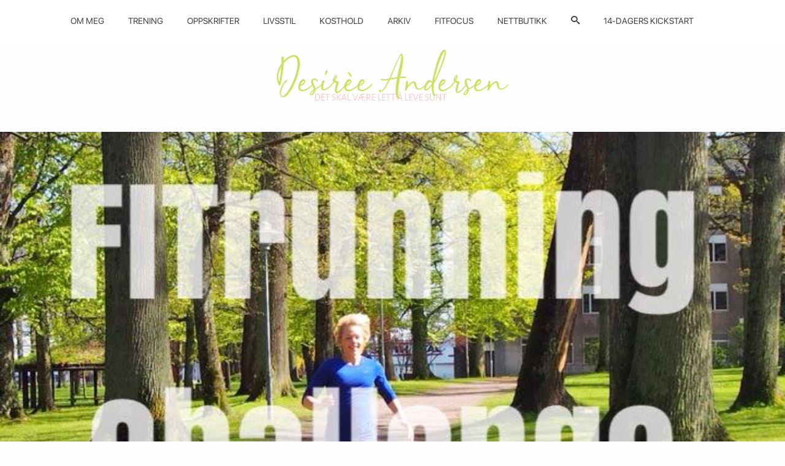

--- FILE ---
content_type: text/html; charset=UTF-8
request_url: https://desireeandersen.no/mageknuseren-vol-2/
body_size: 30194
content:
<!DOCTYPE html>
<html lang="nb-NO">
    <head>
        <meta charset="UTF-8">
        <meta name="viewport" content="width=device-width, initial-scale=1">
        <link rel="profile" href="http://gmpg.org/xfn/11">
        <meta name='robots' content='index, follow, max-image-preview:large, max-snippet:-1, max-video-preview:-1' />

	<!-- This site is optimized with the Yoast SEO plugin v26.8 - https://yoast.com/product/yoast-seo-wordpress/ -->
	<title>Mageknuseren vol.2 - Desiree Andersen</title>
	<link rel="canonical" href="https://desireeandersen.no/mageknuseren-vol-2/" />
	<meta property="og:locale" content="nb_NO" />
	<meta property="og:type" content="article" />
	<meta property="og:title" content="Mageknuseren vol.2 - Desiree Andersen" />
	<meta property="og:description" content="Jeg må innrømme at når det kommer til  trening av mage og core så har jeg en stor forkjærlighet til hjelpemidler som sklimatter og slynger. Det betyr ikke at de vanlige &laquo;standar&raquo; mageøvelsene ikke er bra, men magen elsker variasjon, [&hellip;]" />
	<meta property="og:url" content="https://desireeandersen.no/mageknuseren-vol-2/" />
	<meta property="og:site_name" content="Desiree Andersen" />
	<meta property="article:published_time" content="2015-02-04T17:50:00+00:00" />
	<meta property="article:modified_time" content="2016-12-26T13:45:04+00:00" />
	<meta property="og:image" content="https://desireeandersen.no/wp-content/uploads/fitimages/1718921-10-1431360102524-n800.jpg" />
	<meta property="og:image:width" content="720" />
	<meta property="og:image:height" content="720" />
	<meta property="og:image:type" content="image/jpeg" />
	<meta name="author" content="Desirèe Andersen" />
	<meta name="twitter:card" content="summary_large_image" />
	<meta name="twitter:label1" content="Skrevet av" />
	<meta name="twitter:data1" content="Desirèe Andersen" />
	<meta name="twitter:label2" content="Ansl. lesetid" />
	<meta name="twitter:data2" content="1 minutt" />
	<script type="application/ld+json" class="yoast-schema-graph">{"@context":"https://schema.org","@graph":[{"@type":"Article","@id":"https://desireeandersen.no/mageknuseren-vol-2/#article","isPartOf":{"@id":"https://desireeandersen.no/mageknuseren-vol-2/"},"author":{"name":"Desirèe Andersen","@id":"https://desireeandersen.no/#/schema/person/4b351db525cca07fe18b4f264a909636"},"headline":"Mageknuseren vol.2","datePublished":"2015-02-04T17:50:00+00:00","dateModified":"2016-12-26T13:45:04+00:00","mainEntityOfPage":{"@id":"https://desireeandersen.no/mageknuseren-vol-2/"},"wordCount":142,"commentCount":0,"publisher":{"@id":"https://desireeandersen.no/#organization"},"image":{"@id":"https://desireeandersen.no/mageknuseren-vol-2/#primaryimage"},"thumbnailUrl":"https://desireeandersen.no/wp-content/uploads/fitimages/1718921-10-1431360102524-n800.jpg","articleSection":["Øvelser"],"inLanguage":"nb-NO","potentialAction":[{"@type":"CommentAction","name":"Comment","target":["https://desireeandersen.no/mageknuseren-vol-2/#respond"]}]},{"@type":"WebPage","@id":"https://desireeandersen.no/mageknuseren-vol-2/","url":"https://desireeandersen.no/mageknuseren-vol-2/","name":"Mageknuseren vol.2 - Desiree Andersen","isPartOf":{"@id":"https://desireeandersen.no/#website"},"primaryImageOfPage":{"@id":"https://desireeandersen.no/mageknuseren-vol-2/#primaryimage"},"image":{"@id":"https://desireeandersen.no/mageknuseren-vol-2/#primaryimage"},"thumbnailUrl":"https://desireeandersen.no/wp-content/uploads/fitimages/1718921-10-1431360102524-n800.jpg","datePublished":"2015-02-04T17:50:00+00:00","dateModified":"2016-12-26T13:45:04+00:00","breadcrumb":{"@id":"https://desireeandersen.no/mageknuseren-vol-2/#breadcrumb"},"inLanguage":"nb-NO","potentialAction":[{"@type":"ReadAction","target":["https://desireeandersen.no/mageknuseren-vol-2/"]}]},{"@type":"ImageObject","inLanguage":"nb-NO","@id":"https://desireeandersen.no/mageknuseren-vol-2/#primaryimage","url":"https://desireeandersen.no/wp-content/uploads/fitimages/1718921-10-1431360102524-n800.jpg","contentUrl":"https://desireeandersen.no/wp-content/uploads/fitimages/1718921-10-1431360102524-n800.jpg","width":720,"height":720},{"@type":"BreadcrumbList","@id":"https://desireeandersen.no/mageknuseren-vol-2/#breadcrumb","itemListElement":[{"@type":"ListItem","position":1,"name":"Home","item":"https://desireeandersen.no/"},{"@type":"ListItem","position":2,"name":"Mageknuseren vol.2"}]},{"@type":"WebSite","@id":"https://desireeandersen.no/#website","url":"https://desireeandersen.no/","name":"Desiree Andersen","description":"DET SKAL VÆRE LETT Å LEVE SUNT","publisher":{"@id":"https://desireeandersen.no/#organization"},"potentialAction":[{"@type":"SearchAction","target":{"@type":"EntryPoint","urlTemplate":"https://desireeandersen.no/?s={search_term_string}"},"query-input":{"@type":"PropertyValueSpecification","valueRequired":true,"valueName":"search_term_string"}}],"inLanguage":"nb-NO"},{"@type":"Organization","@id":"https://desireeandersen.no/#organization","name":"Desiree Andersen","url":"https://desireeandersen.no/","logo":{"@type":"ImageObject","inLanguage":"nb-NO","@id":"https://desireeandersen.no/#/schema/logo/image/","url":"https://desireeandersen.no/wp-content/uploads/2018/11/logo.png","contentUrl":"https://desireeandersen.no/wp-content/uploads/2018/11/logo.png","width":760,"height":169,"caption":"Desiree Andersen"},"image":{"@id":"https://desireeandersen.no/#/schema/logo/image/"}},{"@type":"Person","@id":"https://desireeandersen.no/#/schema/person/4b351db525cca07fe18b4f264a909636","name":"Desirèe Andersen","image":{"@type":"ImageObject","inLanguage":"nb-NO","@id":"https://desireeandersen.no/#/schema/person/image/","url":"https://secure.gravatar.com/avatar/fbb3b19416f1e016720383e7e783f00d647180ea73546c1057741c1d44d89e5a?s=96&d=mm&r=g","contentUrl":"https://secure.gravatar.com/avatar/fbb3b19416f1e016720383e7e783f00d647180ea73546c1057741c1d44d89e5a?s=96&d=mm&r=g","caption":"Desirèe Andersen"},"sameAs":["http://desireeandersen.no"],"url":"https://desireeandersen.no/author/desiree/"}]}</script>
	<!-- / Yoast SEO plugin. -->


<link rel="alternate" type="application/rss+xml" title="Desiree Andersen &raquo; strøm" href="https://desireeandersen.no/feed/" />
<link rel="alternate" type="application/rss+xml" title="Desiree Andersen &raquo; kommentarstrøm" href="https://desireeandersen.no/comments/feed/" />
<link rel="alternate" title="oEmbed (JSON)" type="application/json+oembed" href="https://desireeandersen.no/wp-json/oembed/1.0/embed?url=https%3A%2F%2Fdesireeandersen.no%2Fmageknuseren-vol-2%2F" />
<link rel="alternate" title="oEmbed (XML)" type="text/xml+oembed" href="https://desireeandersen.no/wp-json/oembed/1.0/embed?url=https%3A%2F%2Fdesireeandersen.no%2Fmageknuseren-vol-2%2F&#038;format=xml" />
<style id='wp-img-auto-sizes-contain-inline-css' type='text/css'>
img:is([sizes=auto i],[sizes^="auto," i]){contain-intrinsic-size:3000px 1500px}
/*# sourceURL=wp-img-auto-sizes-contain-inline-css */
</style>
<link rel='stylesheet' id='sbi_styles-css' href='https://desireeandersen.no/wp-content/plugins/instagram-feed/css/sbi-styles.min.css' type='text/css' media='all' />
<style id='classic-theme-styles-inline-css' type='text/css'>
/*! This file is auto-generated */
.wp-block-button__link{color:#fff;background-color:#32373c;border-radius:9999px;box-shadow:none;text-decoration:none;padding:calc(.667em + 2px) calc(1.333em + 2px);font-size:1.125em}.wp-block-file__button{background:#32373c;color:#fff;text-decoration:none}
/*# sourceURL=/wp-includes/css/classic-themes.min.css */
</style>
<link rel='stylesheet' id='wp-smart-crop-renderer-css' href='https://desireeandersen.no/wp-content/plugins/wp-smartcrop/css/image-renderer.css' type='text/css' media='all' />
<script type="text/javascript" src="https://desireeandersen.no/wp-includes/js/jquery/jquery.min.js" id="jquery-core-js"></script>
<script type="text/javascript" src="https://desireeandersen.no/wp-includes/js/jquery/jquery-migrate.min.js" id="jquery-migrate-js"></script>
<link rel="https://api.w.org/" href="https://desireeandersen.no/wp-json/" /><link rel="alternate" title="JSON" type="application/json" href="https://desireeandersen.no/wp-json/wp/v2/posts/21145" /><link rel="EditURI" type="application/rsd+xml" title="RSD" href="https://desireeandersen.no/xmlrpc.php?rsd" />
<link rel='shortlink' href='https://desireeandersen.no/?p=21145' />
<style>
    html {
      touch-action: manipulation;
    }
  </style><link rel="icon" href="https://desireeandersen.no/wp-content/uploads/2018/11/Untitled-1.png" sizes="32x32" />
<link rel="icon" href="https://desireeandersen.no/wp-content/uploads/2018/11/Untitled-1.png" sizes="192x192" />
<link rel="apple-touch-icon" href="https://desireeandersen.no/wp-content/uploads/2018/11/Untitled-1.png" />
<meta name="msapplication-TileImage" content="https://desireeandersen.no/wp-content/uploads/2018/11/Untitled-1.png" />
		<style type="text/css" id="wp-custom-css">
			img.wpsmartcrop-image {
	opacity:1
}		</style>
				<style>
			/*! normalize-scss | MIT/GPLv2 License | bit.ly/normalize-scss */html{font-family:sans-serif;line-height:1.15;-ms-text-size-adjust:100%;-webkit-text-size-adjust:100%}body{margin:0}article,aside,footer,header,nav,section{display:block}h1{font-size:2em;margin:0.67em 0}figcaption,figure{display:block}figure{margin:1em 40px}hr{box-sizing:content-box;height:0;overflow:visible}main{display:block}pre{font-family:monospace, monospace;font-size:1em}a{background-color:transparent;-webkit-text-decoration-skip:objects}a:active,a:hover{outline-width:0}abbr[title]{border-bottom:none;text-decoration:underline;-webkit-text-decoration:underline dotted;text-decoration:underline dotted}b,strong{font-weight:inherit}b,strong{font-weight:bolder}code,kbd,samp{font-family:monospace, monospace;font-size:1em}dfn{font-style:italic}mark{background-color:#ff0;color:#000}small{font-size:80%}sub,sup{font-size:75%;line-height:0;position:relative;vertical-align:baseline}sub{bottom:-0.25em}sup{top:-0.5em}audio,video{display:inline-block}audio:not([controls]){display:none;height:0}img{border-style:none}svg:not(:root){overflow:hidden}button,input,optgroup,select,textarea{font-family:sans-serif;font-size:100%;line-height:1.15;margin:0}button{overflow:visible}button,select{text-transform:none}button,html [type="button"],[type="reset"],[type="submit"]{-webkit-appearance:button}button::-moz-focus-inner,[type="button"]::-moz-focus-inner,[type="reset"]::-moz-focus-inner,[type="submit"]::-moz-focus-inner{border-style:none;padding:0}button:-moz-focusring,[type="button"]:-moz-focusring,[type="reset"]:-moz-focusring,[type="submit"]:-moz-focusring{outline:1px dotted ButtonText}input{overflow:visible}[type="checkbox"],[type="radio"]{box-sizing:border-box;padding:0}[type="number"]::-webkit-inner-spin-button,[type="number"]::-webkit-outer-spin-button{height:auto}[type="search"]{-webkit-appearance:textfield;outline-offset:-2px}[type="search"]::-webkit-search-cancel-button,[type="search"]::-webkit-search-decoration{-webkit-appearance:none}::-webkit-file-upload-button{-webkit-appearance:button;font:inherit}fieldset{border:1px solid #c0c0c0;margin:0 2px;padding:0.35em 0.625em 0.75em}legend{box-sizing:border-box;display:table;max-width:100%;padding:0;color:inherit;white-space:normal}progress{display:inline-block;vertical-align:baseline}textarea{overflow:auto}details{display:block}summary{display:list-item}menu{display:block}canvas{display:inline-block}template{display:none}[hidden]{display:none}.foundation-mq{font-family:"small=0em&medium=40em&large=64em&xlarge=93.75em"}html{box-sizing:border-box;font-size:110%}*,*::before,*::after{box-sizing:inherit}body{margin:0;padding:0;background:#fefefe;font-family:"SF Display Regular",Helvetica,Arial,sans-serif;font-weight:normal;line-height:1.4;color:#414042;-webkit-font-smoothing:antialiased;-moz-osx-font-smoothing:grayscale}img{display:inline-block;vertical-align:middle;max-width:100%;height:auto;-ms-interpolation-mode:bicubic}textarea{height:auto;min-height:50px;border-radius:0}select{box-sizing:border-box;width:100%;border-radius:0}.map_canvas img,.map_canvas embed,.map_canvas object,.mqa-display img,.mqa-display embed,.mqa-display object{max-width:none !important}button{padding:0;-webkit-appearance:none;-moz-appearance:none;appearance:none;border:0;border-radius:0;background:transparent;line-height:1;cursor:auto}[data-whatinput='mouse'] button{outline:0}pre{overflow:auto}button,input,optgroup,select,textarea{font-family:inherit}.is-visible{display:block !important}.is-hidden{display:none !important}.grid-container{padding-right:.8522727273rem;padding-left:.8522727273rem;max-width:62.5rem;margin:0 auto}@media print, screen and (min-width: 40em){.grid-container{padding-right:.5681818182rem;padding-left:.5681818182rem}}@media print, screen and (min-width: 64em){.grid-container{padding-right:1.1363636364rem;padding-left:1.1363636364rem}}.grid-container.fluid{padding-right:.8522727273rem;padding-left:.8522727273rem;max-width:100%;margin:0 auto}@media print, screen and (min-width: 40em){.grid-container.fluid{padding-right:.5681818182rem;padding-left:.5681818182rem}}@media print, screen and (min-width: 64em){.grid-container.fluid{padding-right:1.1363636364rem;padding-left:1.1363636364rem}}.grid-container.full{padding-right:0;padding-left:0;max-width:100%;margin:0 auto}.grid-x{display:-webkit-box;display:-webkit-flex;display:flex;-webkit-box-orient:horizontal;-webkit-box-direction:normal;-webkit-flex-flow:row wrap;flex-flow:row wrap}.cell{-webkit-box-flex:0;-webkit-flex:0 0 auto;flex:0 0 auto;min-height:0px;min-width:0px;width:100%}.cell.auto{-webkit-box-flex:1;-webkit-flex:1 1 0px;flex:1 1 0px}.cell.shrink{-webkit-box-flex:0;-webkit-flex:0 0 auto;flex:0 0 auto}.grid-x>.auto{width:auto}.grid-x>.shrink{width:auto}.grid-x>.small-shrink,.grid-x>.small-full,.grid-x>.small-1,.grid-x>.small-2,.grid-x>.small-3,.grid-x>.small-4,.grid-x>.small-5,.grid-x>.small-6,.grid-x>.small-7,.grid-x>.small-8,.grid-x>.small-9,.grid-x>.small-10,.grid-x>.small-11,.grid-x>.small-12{-webkit-flex-basis:auto;flex-basis:auto}@media print, screen and (min-width: 40em){.grid-x>.medium-shrink,.grid-x>.medium-full,.grid-x>.medium-1,.grid-x>.medium-2,.grid-x>.medium-3,.grid-x>.medium-4,.grid-x>.medium-5,.grid-x>.medium-6,.grid-x>.medium-7,.grid-x>.medium-8,.grid-x>.medium-9,.grid-x>.medium-10,.grid-x>.medium-11,.grid-x>.medium-12{-webkit-flex-basis:auto;flex-basis:auto}}@media print, screen and (min-width: 64em){.grid-x>.large-shrink,.grid-x>.large-full,.grid-x>.large-1,.grid-x>.large-2,.grid-x>.large-3,.grid-x>.large-4,.grid-x>.large-5,.grid-x>.large-6,.grid-x>.large-7,.grid-x>.large-8,.grid-x>.large-9,.grid-x>.large-10,.grid-x>.large-11,.grid-x>.large-12{-webkit-flex-basis:auto;flex-basis:auto}}@media screen and (min-width: 93.75em){.grid-x>.xlarge-shrink,.grid-x>.xlarge-full,.grid-x>.xlarge-1,.grid-x>.xlarge-2,.grid-x>.xlarge-3,.grid-x>.xlarge-4,.grid-x>.xlarge-5,.grid-x>.xlarge-6,.grid-x>.xlarge-7,.grid-x>.xlarge-8,.grid-x>.xlarge-9,.grid-x>.xlarge-10,.grid-x>.xlarge-11,.grid-x>.xlarge-12{-webkit-flex-basis:auto;flex-basis:auto}}.grid-x>.small-1{width:8.3333333333%}.grid-x>.small-2{width:16.6666666667%}.grid-x>.small-3{width:25%}.grid-x>.small-4{width:33.3333333333%}.grid-x>.small-5{width:41.6666666667%}.grid-x>.small-6{width:50%}.grid-x>.small-7{width:58.3333333333%}.grid-x>.small-8{width:66.6666666667%}.grid-x>.small-9{width:75%}.grid-x>.small-10{width:83.3333333333%}.grid-x>.small-11{width:91.6666666667%}.grid-x>.small-12{width:100%}@media print, screen and (min-width: 40em){.grid-x>.medium-auto{-webkit-box-flex:1;-webkit-flex:1 1 0px;flex:1 1 0px;width:auto}.grid-x>.medium-shrink{-webkit-box-flex:0;-webkit-flex:0 0 auto;flex:0 0 auto;width:auto}.grid-x>.medium-1{width:8.3333333333%}.grid-x>.medium-2{width:16.6666666667%}.grid-x>.medium-3{width:25%}.grid-x>.medium-4{width:33.3333333333%}.grid-x>.medium-5{width:41.6666666667%}.grid-x>.medium-6{width:50%}.grid-x>.medium-7{width:58.3333333333%}.grid-x>.medium-8{width:66.6666666667%}.grid-x>.medium-9{width:75%}.grid-x>.medium-10{width:83.3333333333%}.grid-x>.medium-11{width:91.6666666667%}.grid-x>.medium-12{width:100%}}@media print, screen and (min-width: 64em){.grid-x>.large-auto{-webkit-box-flex:1;-webkit-flex:1 1 0px;flex:1 1 0px;width:auto}.grid-x>.large-shrink{-webkit-box-flex:0;-webkit-flex:0 0 auto;flex:0 0 auto;width:auto}.grid-x>.large-1{width:8.3333333333%}.grid-x>.large-2{width:16.6666666667%}.grid-x>.large-3{width:25%}.grid-x>.large-4{width:33.3333333333%}.grid-x>.large-5{width:41.6666666667%}.grid-x>.large-6{width:50%}.grid-x>.large-7{width:58.3333333333%}.grid-x>.large-8{width:66.6666666667%}.grid-x>.large-9{width:75%}.grid-x>.large-10{width:83.3333333333%}.grid-x>.large-11{width:91.6666666667%}.grid-x>.large-12{width:100%}}@media screen and (min-width: 93.75em){.grid-x>.xlarge-auto{-webkit-box-flex:1;-webkit-flex:1 1 0px;flex:1 1 0px;width:auto}.grid-x>.xlarge-shrink{-webkit-box-flex:0;-webkit-flex:0 0 auto;flex:0 0 auto;width:auto}.grid-x>.xlarge-1{width:8.3333333333%}.grid-x>.xlarge-2{width:16.6666666667%}.grid-x>.xlarge-3{width:25%}.grid-x>.xlarge-4{width:33.3333333333%}.grid-x>.xlarge-5{width:41.6666666667%}.grid-x>.xlarge-6{width:50%}.grid-x>.xlarge-7{width:58.3333333333%}.grid-x>.xlarge-8{width:66.6666666667%}.grid-x>.xlarge-9{width:75%}.grid-x>.xlarge-10{width:83.3333333333%}.grid-x>.xlarge-11{width:91.6666666667%}.grid-x>.xlarge-12{width:100%}}.grid-margin-x:not(.grid-x)>.cell{width:auto}.grid-margin-y:not(.grid-y)>.cell{height:auto}.grid-margin-x{margin-left:-.8522727273rem;margin-right:-.8522727273rem}@media print, screen and (min-width: 40em){.grid-margin-x{margin-left:-.5681818182rem;margin-right:-.5681818182rem}}@media print, screen and (min-width: 64em){.grid-margin-x{margin-left:-1.1363636364rem;margin-right:-1.1363636364rem}}.grid-margin-x>.cell{width:calc(100% - 1.7045454545rem);margin-left:.8522727273rem;margin-right:.8522727273rem}@media print, screen and (min-width: 40em){.grid-margin-x>.cell{width:calc(100% - 1.1363636364rem);margin-left:.5681818182rem;margin-right:.5681818182rem}}@media print, screen and (min-width: 64em){.grid-margin-x>.cell{width:calc(100% - 2.2727272727rem);margin-left:1.1363636364rem;margin-right:1.1363636364rem}}.grid-margin-x>.auto{width:auto}.grid-margin-x>.shrink{width:auto}.grid-margin-x>.small-1{width:calc(8.3333333333% - 1.7045454545rem)}.grid-margin-x>.small-2{width:calc(16.6666666667% - 1.7045454545rem)}.grid-margin-x>.small-3{width:calc(25% - 1.7045454545rem)}.grid-margin-x>.small-4{width:calc(33.3333333333% - 1.7045454545rem)}.grid-margin-x>.small-5{width:calc(41.6666666667% - 1.7045454545rem)}.grid-margin-x>.small-6{width:calc(50% - 1.7045454545rem)}.grid-margin-x>.small-7{width:calc(58.3333333333% - 1.7045454545rem)}.grid-margin-x>.small-8{width:calc(66.6666666667% - 1.7045454545rem)}.grid-margin-x>.small-9{width:calc(75% - 1.7045454545rem)}.grid-margin-x>.small-10{width:calc(83.3333333333% - 1.7045454545rem)}.grid-margin-x>.small-11{width:calc(91.6666666667% - 1.7045454545rem)}.grid-margin-x>.small-12{width:calc(100% - 1.7045454545rem)}@media print, screen and (min-width: 40em){.grid-margin-x>.auto{width:auto}.grid-margin-x>.shrink{width:auto}.grid-margin-x>.small-1{width:calc(8.3333333333% - 1.1363636364rem)}.grid-margin-x>.small-2{width:calc(16.6666666667% - 1.1363636364rem)}.grid-margin-x>.small-3{width:calc(25% - 1.1363636364rem)}.grid-margin-x>.small-4{width:calc(33.3333333333% - 1.1363636364rem)}.grid-margin-x>.small-5{width:calc(41.6666666667% - 1.1363636364rem)}.grid-margin-x>.small-6{width:calc(50% - 1.1363636364rem)}.grid-margin-x>.small-7{width:calc(58.3333333333% - 1.1363636364rem)}.grid-margin-x>.small-8{width:calc(66.6666666667% - 1.1363636364rem)}.grid-margin-x>.small-9{width:calc(75% - 1.1363636364rem)}.grid-margin-x>.small-10{width:calc(83.3333333333% - 1.1363636364rem)}.grid-margin-x>.small-11{width:calc(91.6666666667% - 1.1363636364rem)}.grid-margin-x>.small-12{width:calc(100% - 1.1363636364rem)}.grid-margin-x>.medium-auto{width:auto}.grid-margin-x>.medium-shrink{width:auto}.grid-margin-x>.medium-1{width:calc(8.3333333333% - 1.1363636364rem)}.grid-margin-x>.medium-2{width:calc(16.6666666667% - 1.1363636364rem)}.grid-margin-x>.medium-3{width:calc(25% - 1.1363636364rem)}.grid-margin-x>.medium-4{width:calc(33.3333333333% - 1.1363636364rem)}.grid-margin-x>.medium-5{width:calc(41.6666666667% - 1.1363636364rem)}.grid-margin-x>.medium-6{width:calc(50% - 1.1363636364rem)}.grid-margin-x>.medium-7{width:calc(58.3333333333% - 1.1363636364rem)}.grid-margin-x>.medium-8{width:calc(66.6666666667% - 1.1363636364rem)}.grid-margin-x>.medium-9{width:calc(75% - 1.1363636364rem)}.grid-margin-x>.medium-10{width:calc(83.3333333333% - 1.1363636364rem)}.grid-margin-x>.medium-11{width:calc(91.6666666667% - 1.1363636364rem)}.grid-margin-x>.medium-12{width:calc(100% - 1.1363636364rem)}}@media print, screen and (min-width: 64em){.grid-margin-x>.auto{width:auto}.grid-margin-x>.shrink{width:auto}.grid-margin-x>.small-1{width:calc(8.3333333333% - 2.2727272727rem)}.grid-margin-x>.small-2{width:calc(16.6666666667% - 2.2727272727rem)}.grid-margin-x>.small-3{width:calc(25% - 2.2727272727rem)}.grid-margin-x>.small-4{width:calc(33.3333333333% - 2.2727272727rem)}.grid-margin-x>.small-5{width:calc(41.6666666667% - 2.2727272727rem)}.grid-margin-x>.small-6{width:calc(50% - 2.2727272727rem)}.grid-margin-x>.small-7{width:calc(58.3333333333% - 2.2727272727rem)}.grid-margin-x>.small-8{width:calc(66.6666666667% - 2.2727272727rem)}.grid-margin-x>.small-9{width:calc(75% - 2.2727272727rem)}.grid-margin-x>.small-10{width:calc(83.3333333333% - 2.2727272727rem)}.grid-margin-x>.small-11{width:calc(91.6666666667% - 2.2727272727rem)}.grid-margin-x>.small-12{width:calc(100% - 2.2727272727rem)}.grid-margin-x>.medium-auto{width:auto}.grid-margin-x>.medium-shrink{width:auto}.grid-margin-x>.medium-1{width:calc(8.3333333333% - 2.2727272727rem)}.grid-margin-x>.medium-2{width:calc(16.6666666667% - 2.2727272727rem)}.grid-margin-x>.medium-3{width:calc(25% - 2.2727272727rem)}.grid-margin-x>.medium-4{width:calc(33.3333333333% - 2.2727272727rem)}.grid-margin-x>.medium-5{width:calc(41.6666666667% - 2.2727272727rem)}.grid-margin-x>.medium-6{width:calc(50% - 2.2727272727rem)}.grid-margin-x>.medium-7{width:calc(58.3333333333% - 2.2727272727rem)}.grid-margin-x>.medium-8{width:calc(66.6666666667% - 2.2727272727rem)}.grid-margin-x>.medium-9{width:calc(75% - 2.2727272727rem)}.grid-margin-x>.medium-10{width:calc(83.3333333333% - 2.2727272727rem)}.grid-margin-x>.medium-11{width:calc(91.6666666667% - 2.2727272727rem)}.grid-margin-x>.medium-12{width:calc(100% - 2.2727272727rem)}.grid-margin-x>.large-auto{width:auto}.grid-margin-x>.large-shrink{width:auto}.grid-margin-x>.large-1{width:calc(8.3333333333% - 2.2727272727rem)}.grid-margin-x>.large-2{width:calc(16.6666666667% - 2.2727272727rem)}.grid-margin-x>.large-3{width:calc(25% - 2.2727272727rem)}.grid-margin-x>.large-4{width:calc(33.3333333333% - 2.2727272727rem)}.grid-margin-x>.large-5{width:calc(41.6666666667% - 2.2727272727rem)}.grid-margin-x>.large-6{width:calc(50% - 2.2727272727rem)}.grid-margin-x>.large-7{width:calc(58.3333333333% - 2.2727272727rem)}.grid-margin-x>.large-8{width:calc(66.6666666667% - 2.2727272727rem)}.grid-margin-x>.large-9{width:calc(75% - 2.2727272727rem)}.grid-margin-x>.large-10{width:calc(83.3333333333% - 2.2727272727rem)}.grid-margin-x>.large-11{width:calc(91.6666666667% - 2.2727272727rem)}.grid-margin-x>.large-12{width:calc(100% - 2.2727272727rem)}}@media screen and (min-width: 93.75em){.grid-margin-x>.xlarge-auto{width:auto}.grid-margin-x>.xlarge-shrink{width:auto}.grid-margin-x>.xlarge-1{width:calc(8.3333333333% - 2.2727272727rem)}.grid-margin-x>.xlarge-2{width:calc(16.6666666667% - 2.2727272727rem)}.grid-margin-x>.xlarge-3{width:calc(25% - 2.2727272727rem)}.grid-margin-x>.xlarge-4{width:calc(33.3333333333% - 2.2727272727rem)}.grid-margin-x>.xlarge-5{width:calc(41.6666666667% - 2.2727272727rem)}.grid-margin-x>.xlarge-6{width:calc(50% - 2.2727272727rem)}.grid-margin-x>.xlarge-7{width:calc(58.3333333333% - 2.2727272727rem)}.grid-margin-x>.xlarge-8{width:calc(66.6666666667% - 2.2727272727rem)}.grid-margin-x>.xlarge-9{width:calc(75% - 2.2727272727rem)}.grid-margin-x>.xlarge-10{width:calc(83.3333333333% - 2.2727272727rem)}.grid-margin-x>.xlarge-11{width:calc(91.6666666667% - 2.2727272727rem)}.grid-margin-x>.xlarge-12{width:calc(100% - 2.2727272727rem)}}.grid-padding-x .grid-padding-x{margin-right:-.8522727273rem;margin-left:-.8522727273rem}@media print, screen and (min-width: 40em){.grid-padding-x .grid-padding-x{margin-right:-.5681818182rem;margin-left:-.5681818182rem}}@media print, screen and (min-width: 64em){.grid-padding-x .grid-padding-x{margin-right:-1.1363636364rem;margin-left:-1.1363636364rem}}.grid-container:not(.full)>.grid-padding-x{margin-right:-.8522727273rem;margin-left:-.8522727273rem}@media print, screen and (min-width: 40em){.grid-container:not(.full)>.grid-padding-x{margin-right:-.5681818182rem;margin-left:-.5681818182rem}}@media print, screen and (min-width: 64em){.grid-container:not(.full)>.grid-padding-x{margin-right:-1.1363636364rem;margin-left:-1.1363636364rem}}.grid-padding-x>.cell{padding-right:.8522727273rem;padding-left:.8522727273rem}@media print, screen and (min-width: 40em){.grid-padding-x>.cell{padding-right:.5681818182rem;padding-left:.5681818182rem}}@media print, screen and (min-width: 64em){.grid-padding-x>.cell{padding-right:1.1363636364rem;padding-left:1.1363636364rem}}.small-up-1>.cell{width:100%}.small-up-2>.cell{width:50%}.small-up-3>.cell{width:33.3333333333%}.small-up-4>.cell{width:25%}.small-up-5>.cell{width:20%}.small-up-6>.cell{width:16.6666666667%}.small-up-7>.cell{width:14.2857142857%}.small-up-8>.cell{width:12.5%}@media print, screen and (min-width: 40em){.medium-up-1>.cell{width:100%}.medium-up-2>.cell{width:50%}.medium-up-3>.cell{width:33.3333333333%}.medium-up-4>.cell{width:25%}.medium-up-5>.cell{width:20%}.medium-up-6>.cell{width:16.6666666667%}.medium-up-7>.cell{width:14.2857142857%}.medium-up-8>.cell{width:12.5%}}@media print, screen and (min-width: 64em){.large-up-1>.cell{width:100%}.large-up-2>.cell{width:50%}.large-up-3>.cell{width:33.3333333333%}.large-up-4>.cell{width:25%}.large-up-5>.cell{width:20%}.large-up-6>.cell{width:16.6666666667%}.large-up-7>.cell{width:14.2857142857%}.large-up-8>.cell{width:12.5%}}@media screen and (min-width: 93.75em){.xlarge-up-1>.cell{width:100%}.xlarge-up-2>.cell{width:50%}.xlarge-up-3>.cell{width:33.3333333333%}.xlarge-up-4>.cell{width:25%}.xlarge-up-5>.cell{width:20%}.xlarge-up-6>.cell{width:16.6666666667%}.xlarge-up-7>.cell{width:14.2857142857%}.xlarge-up-8>.cell{width:12.5%}}.grid-margin-x.small-up-1>.cell{width:calc(100% - 1.7045454545rem)}.grid-margin-x.small-up-2>.cell{width:calc(50% - 1.7045454545rem)}.grid-margin-x.small-up-3>.cell{width:calc(33.3333333333% - 1.7045454545rem)}.grid-margin-x.small-up-4>.cell{width:calc(25% - 1.7045454545rem)}.grid-margin-x.small-up-5>.cell{width:calc(20% - 1.7045454545rem)}.grid-margin-x.small-up-6>.cell{width:calc(16.6666666667% - 1.7045454545rem)}.grid-margin-x.small-up-7>.cell{width:calc(14.2857142857% - 1.7045454545rem)}.grid-margin-x.small-up-8>.cell{width:calc(12.5% - 1.7045454545rem)}@media print, screen and (min-width: 40em){.grid-margin-x.small-up-1>.cell{width:calc(100% - 1.7045454545rem)}.grid-margin-x.small-up-2>.cell{width:calc(50% - 1.7045454545rem)}.grid-margin-x.small-up-3>.cell{width:calc(33.3333333333% - 1.7045454545rem)}.grid-margin-x.small-up-4>.cell{width:calc(25% - 1.7045454545rem)}.grid-margin-x.small-up-5>.cell{width:calc(20% - 1.7045454545rem)}.grid-margin-x.small-up-6>.cell{width:calc(16.6666666667% - 1.7045454545rem)}.grid-margin-x.small-up-7>.cell{width:calc(14.2857142857% - 1.7045454545rem)}.grid-margin-x.small-up-8>.cell{width:calc(12.5% - 1.7045454545rem)}.grid-margin-x.medium-up-1>.cell{width:calc(100% - 1.1363636364rem)}.grid-margin-x.medium-up-2>.cell{width:calc(50% - 1.1363636364rem)}.grid-margin-x.medium-up-3>.cell{width:calc(33.3333333333% - 1.1363636364rem)}.grid-margin-x.medium-up-4>.cell{width:calc(25% - 1.1363636364rem)}.grid-margin-x.medium-up-5>.cell{width:calc(20% - 1.1363636364rem)}.grid-margin-x.medium-up-6>.cell{width:calc(16.6666666667% - 1.1363636364rem)}.grid-margin-x.medium-up-7>.cell{width:calc(14.2857142857% - 1.1363636364rem)}.grid-margin-x.medium-up-8>.cell{width:calc(12.5% - 1.1363636364rem)}}@media print, screen and (min-width: 64em){.grid-margin-x.small-up-1>.cell{width:calc(100% - 1.7045454545rem)}.grid-margin-x.medium-up-1>.cell{width:calc(100% - 1.1363636364rem)}.grid-margin-x.small-up-2>.cell{width:calc(50% - 1.7045454545rem)}.grid-margin-x.medium-up-2>.cell{width:calc(50% - 1.1363636364rem)}.grid-margin-x.small-up-3>.cell{width:calc(33.3333333333% - 1.7045454545rem)}.grid-margin-x.medium-up-3>.cell{width:calc(33.3333333333% - 1.1363636364rem)}.grid-margin-x.small-up-4>.cell{width:calc(25% - 1.7045454545rem)}.grid-margin-x.medium-up-4>.cell{width:calc(25% - 1.1363636364rem)}.grid-margin-x.small-up-5>.cell{width:calc(20% - 1.7045454545rem)}.grid-margin-x.medium-up-5>.cell{width:calc(20% - 1.1363636364rem)}.grid-margin-x.small-up-6>.cell{width:calc(16.6666666667% - 1.7045454545rem)}.grid-margin-x.medium-up-6>.cell{width:calc(16.6666666667% - 1.1363636364rem)}.grid-margin-x.small-up-7>.cell{width:calc(14.2857142857% - 1.7045454545rem)}.grid-margin-x.medium-up-7>.cell{width:calc(14.2857142857% - 1.1363636364rem)}.grid-margin-x.small-up-8>.cell{width:calc(12.5% - 1.7045454545rem)}.grid-margin-x.medium-up-8>.cell{width:calc(12.5% - 1.1363636364rem)}.grid-margin-x.large-up-1>.cell{width:calc(100% - 2.2727272727rem)}.grid-margin-x.large-up-2>.cell{width:calc(50% - 2.2727272727rem)}.grid-margin-x.large-up-3>.cell{width:calc(33.3333333333% - 2.2727272727rem)}.grid-margin-x.large-up-4>.cell{width:calc(25% - 2.2727272727rem)}.grid-margin-x.large-up-5>.cell{width:calc(20% - 2.2727272727rem)}.grid-margin-x.large-up-6>.cell{width:calc(16.6666666667% - 2.2727272727rem)}.grid-margin-x.large-up-7>.cell{width:calc(14.2857142857% - 2.2727272727rem)}.grid-margin-x.large-up-8>.cell{width:calc(12.5% - 2.2727272727rem)}}@media screen and (min-width: 93.75em){.grid-margin-x.xlarge-up-1>.cell{width:calc(100% - 2.2727272727rem)}.grid-margin-x.xlarge-up-2>.cell{width:calc(50% - 2.2727272727rem)}.grid-margin-x.xlarge-up-3>.cell{width:calc(33.3333333333% - 2.2727272727rem)}.grid-margin-x.xlarge-up-4>.cell{width:calc(25% - 2.2727272727rem)}.grid-margin-x.xlarge-up-5>.cell{width:calc(20% - 2.2727272727rem)}.grid-margin-x.xlarge-up-6>.cell{width:calc(16.6666666667% - 2.2727272727rem)}.grid-margin-x.xlarge-up-7>.cell{width:calc(14.2857142857% - 2.2727272727rem)}.grid-margin-x.xlarge-up-8>.cell{width:calc(12.5% - 2.2727272727rem)}}.small-margin-collapse{margin-right:0;margin-left:0}.small-margin-collapse>.cell{margin-right:0;margin-left:0}.small-margin-collapse>.small-1{width:8.3333333333%}.small-margin-collapse>.small-2{width:16.6666666667%}.small-margin-collapse>.small-3{width:25%}.small-margin-collapse>.small-4{width:33.3333333333%}.small-margin-collapse>.small-5{width:41.6666666667%}.small-margin-collapse>.small-6{width:50%}.small-margin-collapse>.small-7{width:58.3333333333%}.small-margin-collapse>.small-8{width:66.6666666667%}.small-margin-collapse>.small-9{width:75%}.small-margin-collapse>.small-10{width:83.3333333333%}.small-margin-collapse>.small-11{width:91.6666666667%}.small-margin-collapse>.small-12{width:100%}@media print, screen and (min-width: 40em){.small-margin-collapse>.medium-1{width:8.3333333333%}.small-margin-collapse>.medium-2{width:16.6666666667%}.small-margin-collapse>.medium-3{width:25%}.small-margin-collapse>.medium-4{width:33.3333333333%}.small-margin-collapse>.medium-5{width:41.6666666667%}.small-margin-collapse>.medium-6{width:50%}.small-margin-collapse>.medium-7{width:58.3333333333%}.small-margin-collapse>.medium-8{width:66.6666666667%}.small-margin-collapse>.medium-9{width:75%}.small-margin-collapse>.medium-10{width:83.3333333333%}.small-margin-collapse>.medium-11{width:91.6666666667%}.small-margin-collapse>.medium-12{width:100%}}@media print, screen and (min-width: 64em){.small-margin-collapse>.large-1{width:8.3333333333%}.small-margin-collapse>.large-2{width:16.6666666667%}.small-margin-collapse>.large-3{width:25%}.small-margin-collapse>.large-4{width:33.3333333333%}.small-margin-collapse>.large-5{width:41.6666666667%}.small-margin-collapse>.large-6{width:50%}.small-margin-collapse>.large-7{width:58.3333333333%}.small-margin-collapse>.large-8{width:66.6666666667%}.small-margin-collapse>.large-9{width:75%}.small-margin-collapse>.large-10{width:83.3333333333%}.small-margin-collapse>.large-11{width:91.6666666667%}.small-margin-collapse>.large-12{width:100%}}@media screen and (min-width: 93.75em){.small-margin-collapse>.xlarge-1{width:8.3333333333%}.small-margin-collapse>.xlarge-2{width:16.6666666667%}.small-margin-collapse>.xlarge-3{width:25%}.small-margin-collapse>.xlarge-4{width:33.3333333333%}.small-margin-collapse>.xlarge-5{width:41.6666666667%}.small-margin-collapse>.xlarge-6{width:50%}.small-margin-collapse>.xlarge-7{width:58.3333333333%}.small-margin-collapse>.xlarge-8{width:66.6666666667%}.small-margin-collapse>.xlarge-9{width:75%}.small-margin-collapse>.xlarge-10{width:83.3333333333%}.small-margin-collapse>.xlarge-11{width:91.6666666667%}.small-margin-collapse>.xlarge-12{width:100%}}.small-padding-collapse{margin-right:0;margin-left:0}.small-padding-collapse>.cell{padding-right:0;padding-left:0}@media print, screen and (min-width: 40em){.medium-margin-collapse{margin-right:0;margin-left:0}.medium-margin-collapse>.cell{margin-right:0;margin-left:0}}@media print, screen and (min-width: 40em){.medium-margin-collapse>.small-1{width:8.3333333333%}.medium-margin-collapse>.small-2{width:16.6666666667%}.medium-margin-collapse>.small-3{width:25%}.medium-margin-collapse>.small-4{width:33.3333333333%}.medium-margin-collapse>.small-5{width:41.6666666667%}.medium-margin-collapse>.small-6{width:50%}.medium-margin-collapse>.small-7{width:58.3333333333%}.medium-margin-collapse>.small-8{width:66.6666666667%}.medium-margin-collapse>.small-9{width:75%}.medium-margin-collapse>.small-10{width:83.3333333333%}.medium-margin-collapse>.small-11{width:91.6666666667%}.medium-margin-collapse>.small-12{width:100%}}@media print, screen and (min-width: 40em){.medium-margin-collapse>.medium-1{width:8.3333333333%}.medium-margin-collapse>.medium-2{width:16.6666666667%}.medium-margin-collapse>.medium-3{width:25%}.medium-margin-collapse>.medium-4{width:33.3333333333%}.medium-margin-collapse>.medium-5{width:41.6666666667%}.medium-margin-collapse>.medium-6{width:50%}.medium-margin-collapse>.medium-7{width:58.3333333333%}.medium-margin-collapse>.medium-8{width:66.6666666667%}.medium-margin-collapse>.medium-9{width:75%}.medium-margin-collapse>.medium-10{width:83.3333333333%}.medium-margin-collapse>.medium-11{width:91.6666666667%}.medium-margin-collapse>.medium-12{width:100%}}@media print, screen and (min-width: 64em){.medium-margin-collapse>.large-1{width:8.3333333333%}.medium-margin-collapse>.large-2{width:16.6666666667%}.medium-margin-collapse>.large-3{width:25%}.medium-margin-collapse>.large-4{width:33.3333333333%}.medium-margin-collapse>.large-5{width:41.6666666667%}.medium-margin-collapse>.large-6{width:50%}.medium-margin-collapse>.large-7{width:58.3333333333%}.medium-margin-collapse>.large-8{width:66.6666666667%}.medium-margin-collapse>.large-9{width:75%}.medium-margin-collapse>.large-10{width:83.3333333333%}.medium-margin-collapse>.large-11{width:91.6666666667%}.medium-margin-collapse>.large-12{width:100%}}@media screen and (min-width: 93.75em){.medium-margin-collapse>.xlarge-1{width:8.3333333333%}.medium-margin-collapse>.xlarge-2{width:16.6666666667%}.medium-margin-collapse>.xlarge-3{width:25%}.medium-margin-collapse>.xlarge-4{width:33.3333333333%}.medium-margin-collapse>.xlarge-5{width:41.6666666667%}.medium-margin-collapse>.xlarge-6{width:50%}.medium-margin-collapse>.xlarge-7{width:58.3333333333%}.medium-margin-collapse>.xlarge-8{width:66.6666666667%}.medium-margin-collapse>.xlarge-9{width:75%}.medium-margin-collapse>.xlarge-10{width:83.3333333333%}.medium-margin-collapse>.xlarge-11{width:91.6666666667%}.medium-margin-collapse>.xlarge-12{width:100%}}@media print, screen and (min-width: 40em){.medium-padding-collapse{margin-right:0;margin-left:0}.medium-padding-collapse>.cell{padding-right:0;padding-left:0}}@media print, screen and (min-width: 64em){.large-margin-collapse{margin-right:0;margin-left:0}.large-margin-collapse>.cell{margin-right:0;margin-left:0}}@media print, screen and (min-width: 64em){.large-margin-collapse>.small-1{width:8.3333333333%}.large-margin-collapse>.small-2{width:16.6666666667%}.large-margin-collapse>.small-3{width:25%}.large-margin-collapse>.small-4{width:33.3333333333%}.large-margin-collapse>.small-5{width:41.6666666667%}.large-margin-collapse>.small-6{width:50%}.large-margin-collapse>.small-7{width:58.3333333333%}.large-margin-collapse>.small-8{width:66.6666666667%}.large-margin-collapse>.small-9{width:75%}.large-margin-collapse>.small-10{width:83.3333333333%}.large-margin-collapse>.small-11{width:91.6666666667%}.large-margin-collapse>.small-12{width:100%}}@media print, screen and (min-width: 64em){.large-margin-collapse>.medium-1{width:8.3333333333%}.large-margin-collapse>.medium-2{width:16.6666666667%}.large-margin-collapse>.medium-3{width:25%}.large-margin-collapse>.medium-4{width:33.3333333333%}.large-margin-collapse>.medium-5{width:41.6666666667%}.large-margin-collapse>.medium-6{width:50%}.large-margin-collapse>.medium-7{width:58.3333333333%}.large-margin-collapse>.medium-8{width:66.6666666667%}.large-margin-collapse>.medium-9{width:75%}.large-margin-collapse>.medium-10{width:83.3333333333%}.large-margin-collapse>.medium-11{width:91.6666666667%}.large-margin-collapse>.medium-12{width:100%}}@media print, screen and (min-width: 64em){.large-margin-collapse>.large-1{width:8.3333333333%}.large-margin-collapse>.large-2{width:16.6666666667%}.large-margin-collapse>.large-3{width:25%}.large-margin-collapse>.large-4{width:33.3333333333%}.large-margin-collapse>.large-5{width:41.6666666667%}.large-margin-collapse>.large-6{width:50%}.large-margin-collapse>.large-7{width:58.3333333333%}.large-margin-collapse>.large-8{width:66.6666666667%}.large-margin-collapse>.large-9{width:75%}.large-margin-collapse>.large-10{width:83.3333333333%}.large-margin-collapse>.large-11{width:91.6666666667%}.large-margin-collapse>.large-12{width:100%}}@media screen and (min-width: 93.75em){.large-margin-collapse>.xlarge-1{width:8.3333333333%}.large-margin-collapse>.xlarge-2{width:16.6666666667%}.large-margin-collapse>.xlarge-3{width:25%}.large-margin-collapse>.xlarge-4{width:33.3333333333%}.large-margin-collapse>.xlarge-5{width:41.6666666667%}.large-margin-collapse>.xlarge-6{width:50%}.large-margin-collapse>.xlarge-7{width:58.3333333333%}.large-margin-collapse>.xlarge-8{width:66.6666666667%}.large-margin-collapse>.xlarge-9{width:75%}.large-margin-collapse>.xlarge-10{width:83.3333333333%}.large-margin-collapse>.xlarge-11{width:91.6666666667%}.large-margin-collapse>.xlarge-12{width:100%}}@media print, screen and (min-width: 64em){.large-padding-collapse{margin-right:0;margin-left:0}.large-padding-collapse>.cell{padding-right:0;padding-left:0}}@media screen and (min-width: 93.75em){.xlarge-margin-collapse{margin-right:0;margin-left:0}.xlarge-margin-collapse>.cell{margin-right:0;margin-left:0}}@media screen and (min-width: 93.75em){.xlarge-margin-collapse>.small-1{width:8.3333333333%}.xlarge-margin-collapse>.small-2{width:16.6666666667%}.xlarge-margin-collapse>.small-3{width:25%}.xlarge-margin-collapse>.small-4{width:33.3333333333%}.xlarge-margin-collapse>.small-5{width:41.6666666667%}.xlarge-margin-collapse>.small-6{width:50%}.xlarge-margin-collapse>.small-7{width:58.3333333333%}.xlarge-margin-collapse>.small-8{width:66.6666666667%}.xlarge-margin-collapse>.small-9{width:75%}.xlarge-margin-collapse>.small-10{width:83.3333333333%}.xlarge-margin-collapse>.small-11{width:91.6666666667%}.xlarge-margin-collapse>.small-12{width:100%}}@media screen and (min-width: 93.75em){.xlarge-margin-collapse>.medium-1{width:8.3333333333%}.xlarge-margin-collapse>.medium-2{width:16.6666666667%}.xlarge-margin-collapse>.medium-3{width:25%}.xlarge-margin-collapse>.medium-4{width:33.3333333333%}.xlarge-margin-collapse>.medium-5{width:41.6666666667%}.xlarge-margin-collapse>.medium-6{width:50%}.xlarge-margin-collapse>.medium-7{width:58.3333333333%}.xlarge-margin-collapse>.medium-8{width:66.6666666667%}.xlarge-margin-collapse>.medium-9{width:75%}.xlarge-margin-collapse>.medium-10{width:83.3333333333%}.xlarge-margin-collapse>.medium-11{width:91.6666666667%}.xlarge-margin-collapse>.medium-12{width:100%}}@media screen and (min-width: 93.75em){.xlarge-margin-collapse>.large-1{width:8.3333333333%}.xlarge-margin-collapse>.large-2{width:16.6666666667%}.xlarge-margin-collapse>.large-3{width:25%}.xlarge-margin-collapse>.large-4{width:33.3333333333%}.xlarge-margin-collapse>.large-5{width:41.6666666667%}.xlarge-margin-collapse>.large-6{width:50%}.xlarge-margin-collapse>.large-7{width:58.3333333333%}.xlarge-margin-collapse>.large-8{width:66.6666666667%}.xlarge-margin-collapse>.large-9{width:75%}.xlarge-margin-collapse>.large-10{width:83.3333333333%}.xlarge-margin-collapse>.large-11{width:91.6666666667%}.xlarge-margin-collapse>.large-12{width:100%}}@media screen and (min-width: 93.75em){.xlarge-margin-collapse>.xlarge-1{width:8.3333333333%}.xlarge-margin-collapse>.xlarge-2{width:16.6666666667%}.xlarge-margin-collapse>.xlarge-3{width:25%}.xlarge-margin-collapse>.xlarge-4{width:33.3333333333%}.xlarge-margin-collapse>.xlarge-5{width:41.6666666667%}.xlarge-margin-collapse>.xlarge-6{width:50%}.xlarge-margin-collapse>.xlarge-7{width:58.3333333333%}.xlarge-margin-collapse>.xlarge-8{width:66.6666666667%}.xlarge-margin-collapse>.xlarge-9{width:75%}.xlarge-margin-collapse>.xlarge-10{width:83.3333333333%}.xlarge-margin-collapse>.xlarge-11{width:91.6666666667%}.xlarge-margin-collapse>.xlarge-12{width:100%}}@media screen and (min-width: 93.75em){.xlarge-padding-collapse{margin-right:0;margin-left:0}.xlarge-padding-collapse>.cell{padding-right:0;padding-left:0}}.small-offset-0{margin-left:0%}.grid-margin-x>.small-offset-0{margin-left:calc(0% + .8522727273rem)}.small-offset-1{margin-left:8.3333333333%}.grid-margin-x>.small-offset-1{margin-left:calc(8.3333333333% + .8522727273rem)}.small-offset-2{margin-left:16.6666666667%}.grid-margin-x>.small-offset-2{margin-left:calc(16.6666666667% + .8522727273rem)}.small-offset-3{margin-left:25%}.grid-margin-x>.small-offset-3{margin-left:calc(25% + .8522727273rem)}.small-offset-4{margin-left:33.3333333333%}.grid-margin-x>.small-offset-4{margin-left:calc(33.3333333333% + .8522727273rem)}.small-offset-5{margin-left:41.6666666667%}.grid-margin-x>.small-offset-5{margin-left:calc(41.6666666667% + .8522727273rem)}.small-offset-6{margin-left:50%}.grid-margin-x>.small-offset-6{margin-left:calc(50% + .8522727273rem)}.small-offset-7{margin-left:58.3333333333%}.grid-margin-x>.small-offset-7{margin-left:calc(58.3333333333% + .8522727273rem)}.small-offset-8{margin-left:66.6666666667%}.grid-margin-x>.small-offset-8{margin-left:calc(66.6666666667% + .8522727273rem)}.small-offset-9{margin-left:75%}.grid-margin-x>.small-offset-9{margin-left:calc(75% + .8522727273rem)}.small-offset-10{margin-left:83.3333333333%}.grid-margin-x>.small-offset-10{margin-left:calc(83.3333333333% + .8522727273rem)}.small-offset-11{margin-left:91.6666666667%}.grid-margin-x>.small-offset-11{margin-left:calc(91.6666666667% + .8522727273rem)}@media print, screen and (min-width: 40em){.medium-offset-0{margin-left:0%}.grid-margin-x>.medium-offset-0{margin-left:calc(0% + .5681818182rem)}.medium-offset-1{margin-left:8.3333333333%}.grid-margin-x>.medium-offset-1{margin-left:calc(8.3333333333% + .5681818182rem)}.medium-offset-2{margin-left:16.6666666667%}.grid-margin-x>.medium-offset-2{margin-left:calc(16.6666666667% + .5681818182rem)}.medium-offset-3{margin-left:25%}.grid-margin-x>.medium-offset-3{margin-left:calc(25% + .5681818182rem)}.medium-offset-4{margin-left:33.3333333333%}.grid-margin-x>.medium-offset-4{margin-left:calc(33.3333333333% + .5681818182rem)}.medium-offset-5{margin-left:41.6666666667%}.grid-margin-x>.medium-offset-5{margin-left:calc(41.6666666667% + .5681818182rem)}.medium-offset-6{margin-left:50%}.grid-margin-x>.medium-offset-6{margin-left:calc(50% + .5681818182rem)}.medium-offset-7{margin-left:58.3333333333%}.grid-margin-x>.medium-offset-7{margin-left:calc(58.3333333333% + .5681818182rem)}.medium-offset-8{margin-left:66.6666666667%}.grid-margin-x>.medium-offset-8{margin-left:calc(66.6666666667% + .5681818182rem)}.medium-offset-9{margin-left:75%}.grid-margin-x>.medium-offset-9{margin-left:calc(75% + .5681818182rem)}.medium-offset-10{margin-left:83.3333333333%}.grid-margin-x>.medium-offset-10{margin-left:calc(83.3333333333% + .5681818182rem)}.medium-offset-11{margin-left:91.6666666667%}.grid-margin-x>.medium-offset-11{margin-left:calc(91.6666666667% + .5681818182rem)}}@media print, screen and (min-width: 64em){.large-offset-0{margin-left:0%}.grid-margin-x>.large-offset-0{margin-left:calc(0% + 1.1363636364rem)}.large-offset-1{margin-left:8.3333333333%}.grid-margin-x>.large-offset-1{margin-left:calc(8.3333333333% + 1.1363636364rem)}.large-offset-2{margin-left:16.6666666667%}.grid-margin-x>.large-offset-2{margin-left:calc(16.6666666667% + 1.1363636364rem)}.large-offset-3{margin-left:25%}.grid-margin-x>.large-offset-3{margin-left:calc(25% + 1.1363636364rem)}.large-offset-4{margin-left:33.3333333333%}.grid-margin-x>.large-offset-4{margin-left:calc(33.3333333333% + 1.1363636364rem)}.large-offset-5{margin-left:41.6666666667%}.grid-margin-x>.large-offset-5{margin-left:calc(41.6666666667% + 1.1363636364rem)}.large-offset-6{margin-left:50%}.grid-margin-x>.large-offset-6{margin-left:calc(50% + 1.1363636364rem)}.large-offset-7{margin-left:58.3333333333%}.grid-margin-x>.large-offset-7{margin-left:calc(58.3333333333% + 1.1363636364rem)}.large-offset-8{margin-left:66.6666666667%}.grid-margin-x>.large-offset-8{margin-left:calc(66.6666666667% + 1.1363636364rem)}.large-offset-9{margin-left:75%}.grid-margin-x>.large-offset-9{margin-left:calc(75% + 1.1363636364rem)}.large-offset-10{margin-left:83.3333333333%}.grid-margin-x>.large-offset-10{margin-left:calc(83.3333333333% + 1.1363636364rem)}.large-offset-11{margin-left:91.6666666667%}.grid-margin-x>.large-offset-11{margin-left:calc(91.6666666667% + 1.1363636364rem)}}@media screen and (min-width: 93.75em){.xlarge-offset-0{margin-left:0%}.grid-margin-x>.xlarge-offset-0{margin-left:calc(0% + 1.1363636364rem)}.xlarge-offset-1{margin-left:8.3333333333%}.grid-margin-x>.xlarge-offset-1{margin-left:calc(8.3333333333% + 1.1363636364rem)}.xlarge-offset-2{margin-left:16.6666666667%}.grid-margin-x>.xlarge-offset-2{margin-left:calc(16.6666666667% + 1.1363636364rem)}.xlarge-offset-3{margin-left:25%}.grid-margin-x>.xlarge-offset-3{margin-left:calc(25% + 1.1363636364rem)}.xlarge-offset-4{margin-left:33.3333333333%}.grid-margin-x>.xlarge-offset-4{margin-left:calc(33.3333333333% + 1.1363636364rem)}.xlarge-offset-5{margin-left:41.6666666667%}.grid-margin-x>.xlarge-offset-5{margin-left:calc(41.6666666667% + 1.1363636364rem)}.xlarge-offset-6{margin-left:50%}.grid-margin-x>.xlarge-offset-6{margin-left:calc(50% + 1.1363636364rem)}.xlarge-offset-7{margin-left:58.3333333333%}.grid-margin-x>.xlarge-offset-7{margin-left:calc(58.3333333333% + 1.1363636364rem)}.xlarge-offset-8{margin-left:66.6666666667%}.grid-margin-x>.xlarge-offset-8{margin-left:calc(66.6666666667% + 1.1363636364rem)}.xlarge-offset-9{margin-left:75%}.grid-margin-x>.xlarge-offset-9{margin-left:calc(75% + 1.1363636364rem)}.xlarge-offset-10{margin-left:83.3333333333%}.grid-margin-x>.xlarge-offset-10{margin-left:calc(83.3333333333% + 1.1363636364rem)}.xlarge-offset-11{margin-left:91.6666666667%}.grid-margin-x>.xlarge-offset-11{margin-left:calc(91.6666666667% + 1.1363636364rem)}}.grid-y{display:-webkit-box;display:-webkit-flex;display:flex;-webkit-box-orient:vertical;-webkit-box-direction:normal;-webkit-flex-flow:column nowrap;flex-flow:column nowrap}.grid-y>.cell{width:auto}.grid-y>.auto{height:auto}.grid-y>.shrink{height:auto}.grid-y>.small-shrink,.grid-y>.small-full,.grid-y>.small-1,.grid-y>.small-2,.grid-y>.small-3,.grid-y>.small-4,.grid-y>.small-5,.grid-y>.small-6,.grid-y>.small-7,.grid-y>.small-8,.grid-y>.small-9,.grid-y>.small-10,.grid-y>.small-11,.grid-y>.small-12{-webkit-flex-basis:auto;flex-basis:auto}@media print, screen and (min-width: 40em){.grid-y>.medium-shrink,.grid-y>.medium-full,.grid-y>.medium-1,.grid-y>.medium-2,.grid-y>.medium-3,.grid-y>.medium-4,.grid-y>.medium-5,.grid-y>.medium-6,.grid-y>.medium-7,.grid-y>.medium-8,.grid-y>.medium-9,.grid-y>.medium-10,.grid-y>.medium-11,.grid-y>.medium-12{-webkit-flex-basis:auto;flex-basis:auto}}@media print, screen and (min-width: 64em){.grid-y>.large-shrink,.grid-y>.large-full,.grid-y>.large-1,.grid-y>.large-2,.grid-y>.large-3,.grid-y>.large-4,.grid-y>.large-5,.grid-y>.large-6,.grid-y>.large-7,.grid-y>.large-8,.grid-y>.large-9,.grid-y>.large-10,.grid-y>.large-11,.grid-y>.large-12{-webkit-flex-basis:auto;flex-basis:auto}}@media screen and (min-width: 93.75em){.grid-y>.xlarge-shrink,.grid-y>.xlarge-full,.grid-y>.xlarge-1,.grid-y>.xlarge-2,.grid-y>.xlarge-3,.grid-y>.xlarge-4,.grid-y>.xlarge-5,.grid-y>.xlarge-6,.grid-y>.xlarge-7,.grid-y>.xlarge-8,.grid-y>.xlarge-9,.grid-y>.xlarge-10,.grid-y>.xlarge-11,.grid-y>.xlarge-12{-webkit-flex-basis:auto;flex-basis:auto}}.grid-y>.small-1{height:8.3333333333%}.grid-y>.small-2{height:16.6666666667%}.grid-y>.small-3{height:25%}.grid-y>.small-4{height:33.3333333333%}.grid-y>.small-5{height:41.6666666667%}.grid-y>.small-6{height:50%}.grid-y>.small-7{height:58.3333333333%}.grid-y>.small-8{height:66.6666666667%}.grid-y>.small-9{height:75%}.grid-y>.small-10{height:83.3333333333%}.grid-y>.small-11{height:91.6666666667%}.grid-y>.small-12{height:100%}@media print, screen and (min-width: 40em){.grid-y>.medium-auto{-webkit-box-flex:1;-webkit-flex:1 1 0px;flex:1 1 0px;height:auto}.grid-y>.medium-shrink{height:auto}.grid-y>.medium-1{height:8.3333333333%}.grid-y>.medium-2{height:16.6666666667%}.grid-y>.medium-3{height:25%}.grid-y>.medium-4{height:33.3333333333%}.grid-y>.medium-5{height:41.6666666667%}.grid-y>.medium-6{height:50%}.grid-y>.medium-7{height:58.3333333333%}.grid-y>.medium-8{height:66.6666666667%}.grid-y>.medium-9{height:75%}.grid-y>.medium-10{height:83.3333333333%}.grid-y>.medium-11{height:91.6666666667%}.grid-y>.medium-12{height:100%}}@media print, screen and (min-width: 64em){.grid-y>.large-auto{-webkit-box-flex:1;-webkit-flex:1 1 0px;flex:1 1 0px;height:auto}.grid-y>.large-shrink{height:auto}.grid-y>.large-1{height:8.3333333333%}.grid-y>.large-2{height:16.6666666667%}.grid-y>.large-3{height:25%}.grid-y>.large-4{height:33.3333333333%}.grid-y>.large-5{height:41.6666666667%}.grid-y>.large-6{height:50%}.grid-y>.large-7{height:58.3333333333%}.grid-y>.large-8{height:66.6666666667%}.grid-y>.large-9{height:75%}.grid-y>.large-10{height:83.3333333333%}.grid-y>.large-11{height:91.6666666667%}.grid-y>.large-12{height:100%}}@media screen and (min-width: 93.75em){.grid-y>.xlarge-auto{-webkit-box-flex:1;-webkit-flex:1 1 0px;flex:1 1 0px;height:auto}.grid-y>.xlarge-shrink{height:auto}.grid-y>.xlarge-1{height:8.3333333333%}.grid-y>.xlarge-2{height:16.6666666667%}.grid-y>.xlarge-3{height:25%}.grid-y>.xlarge-4{height:33.3333333333%}.grid-y>.xlarge-5{height:41.6666666667%}.grid-y>.xlarge-6{height:50%}.grid-y>.xlarge-7{height:58.3333333333%}.grid-y>.xlarge-8{height:66.6666666667%}.grid-y>.xlarge-9{height:75%}.grid-y>.xlarge-10{height:83.3333333333%}.grid-y>.xlarge-11{height:91.6666666667%}.grid-y>.xlarge-12{height:100%}}.grid-padding-y .grid-padding-y{margin-top:-.8522727273rem;margin-bottom:-.8522727273rem}@media print, screen and (min-width: 40em){.grid-padding-y .grid-padding-y{margin-top:-.5681818182rem;margin-bottom:-.5681818182rem}}@media print, screen and (min-width: 64em){.grid-padding-y .grid-padding-y{margin-top:-1.1363636364rem;margin-bottom:-1.1363636364rem}}.grid-padding-y>.cell{padding-top:.8522727273rem;padding-bottom:.8522727273rem}@media print, screen and (min-width: 40em){.grid-padding-y>.cell{padding-top:.5681818182rem;padding-bottom:.5681818182rem}}@media print, screen and (min-width: 64em){.grid-padding-y>.cell{padding-top:1.1363636364rem;padding-bottom:1.1363636364rem}}.grid-margin-y{margin-top:-.8522727273rem;margin-bottom:-.8522727273rem}@media print, screen and (min-width: 40em){.grid-margin-y{margin-top:-.5681818182rem;margin-bottom:-.5681818182rem}}@media print, screen and (min-width: 64em){.grid-margin-y{margin-top:-1.1363636364rem;margin-bottom:-1.1363636364rem}}.grid-margin-y>.cell{height:calc(100% - 1.7045454545rem);margin-top:.8522727273rem;margin-bottom:.8522727273rem}@media print, screen and (min-width: 40em){.grid-margin-y>.cell{height:calc(100% - 1.1363636364rem);margin-top:.5681818182rem;margin-bottom:.5681818182rem}}@media print, screen and (min-width: 64em){.grid-margin-y>.cell{height:calc(100% - 2.2727272727rem);margin-top:1.1363636364rem;margin-bottom:1.1363636364rem}}.grid-margin-y>.auto{height:auto}.grid-margin-y>.shrink{height:auto}.grid-margin-y>.small-1{height:calc(8.3333333333% - 1.7045454545rem)}.grid-margin-y>.small-2{height:calc(16.6666666667% - 1.7045454545rem)}.grid-margin-y>.small-3{height:calc(25% - 1.7045454545rem)}.grid-margin-y>.small-4{height:calc(33.3333333333% - 1.7045454545rem)}.grid-margin-y>.small-5{height:calc(41.6666666667% - 1.7045454545rem)}.grid-margin-y>.small-6{height:calc(50% - 1.7045454545rem)}.grid-margin-y>.small-7{height:calc(58.3333333333% - 1.7045454545rem)}.grid-margin-y>.small-8{height:calc(66.6666666667% - 1.7045454545rem)}.grid-margin-y>.small-9{height:calc(75% - 1.7045454545rem)}.grid-margin-y>.small-10{height:calc(83.3333333333% - 1.7045454545rem)}.grid-margin-y>.small-11{height:calc(91.6666666667% - 1.7045454545rem)}.grid-margin-y>.small-12{height:calc(100% - 1.7045454545rem)}@media print, screen and (min-width: 40em){.grid-margin-y>.auto{height:auto}.grid-margin-y>.shrink{height:auto}.grid-margin-y>.small-1{height:calc(8.3333333333% - 1.1363636364rem)}.grid-margin-y>.small-2{height:calc(16.6666666667% - 1.1363636364rem)}.grid-margin-y>.small-3{height:calc(25% - 1.1363636364rem)}.grid-margin-y>.small-4{height:calc(33.3333333333% - 1.1363636364rem)}.grid-margin-y>.small-5{height:calc(41.6666666667% - 1.1363636364rem)}.grid-margin-y>.small-6{height:calc(50% - 1.1363636364rem)}.grid-margin-y>.small-7{height:calc(58.3333333333% - 1.1363636364rem)}.grid-margin-y>.small-8{height:calc(66.6666666667% - 1.1363636364rem)}.grid-margin-y>.small-9{height:calc(75% - 1.1363636364rem)}.grid-margin-y>.small-10{height:calc(83.3333333333% - 1.1363636364rem)}.grid-margin-y>.small-11{height:calc(91.6666666667% - 1.1363636364rem)}.grid-margin-y>.small-12{height:calc(100% - 1.1363636364rem)}.grid-margin-y>.medium-auto{height:auto}.grid-margin-y>.medium-shrink{height:auto}.grid-margin-y>.medium-1{height:calc(8.3333333333% - 1.1363636364rem)}.grid-margin-y>.medium-2{height:calc(16.6666666667% - 1.1363636364rem)}.grid-margin-y>.medium-3{height:calc(25% - 1.1363636364rem)}.grid-margin-y>.medium-4{height:calc(33.3333333333% - 1.1363636364rem)}.grid-margin-y>.medium-5{height:calc(41.6666666667% - 1.1363636364rem)}.grid-margin-y>.medium-6{height:calc(50% - 1.1363636364rem)}.grid-margin-y>.medium-7{height:calc(58.3333333333% - 1.1363636364rem)}.grid-margin-y>.medium-8{height:calc(66.6666666667% - 1.1363636364rem)}.grid-margin-y>.medium-9{height:calc(75% - 1.1363636364rem)}.grid-margin-y>.medium-10{height:calc(83.3333333333% - 1.1363636364rem)}.grid-margin-y>.medium-11{height:calc(91.6666666667% - 1.1363636364rem)}.grid-margin-y>.medium-12{height:calc(100% - 1.1363636364rem)}}@media print, screen and (min-width: 64em){.grid-margin-y>.auto{height:auto}.grid-margin-y>.shrink{height:auto}.grid-margin-y>.small-1{height:calc(8.3333333333% - 2.2727272727rem)}.grid-margin-y>.small-2{height:calc(16.6666666667% - 2.2727272727rem)}.grid-margin-y>.small-3{height:calc(25% - 2.2727272727rem)}.grid-margin-y>.small-4{height:calc(33.3333333333% - 2.2727272727rem)}.grid-margin-y>.small-5{height:calc(41.6666666667% - 2.2727272727rem)}.grid-margin-y>.small-6{height:calc(50% - 2.2727272727rem)}.grid-margin-y>.small-7{height:calc(58.3333333333% - 2.2727272727rem)}.grid-margin-y>.small-8{height:calc(66.6666666667% - 2.2727272727rem)}.grid-margin-y>.small-9{height:calc(75% - 2.2727272727rem)}.grid-margin-y>.small-10{height:calc(83.3333333333% - 2.2727272727rem)}.grid-margin-y>.small-11{height:calc(91.6666666667% - 2.2727272727rem)}.grid-margin-y>.small-12{height:calc(100% - 2.2727272727rem)}.grid-margin-y>.medium-auto{height:auto}.grid-margin-y>.medium-shrink{height:auto}.grid-margin-y>.medium-1{height:calc(8.3333333333% - 2.2727272727rem)}.grid-margin-y>.medium-2{height:calc(16.6666666667% - 2.2727272727rem)}.grid-margin-y>.medium-3{height:calc(25% - 2.2727272727rem)}.grid-margin-y>.medium-4{height:calc(33.3333333333% - 2.2727272727rem)}.grid-margin-y>.medium-5{height:calc(41.6666666667% - 2.2727272727rem)}.grid-margin-y>.medium-6{height:calc(50% - 2.2727272727rem)}.grid-margin-y>.medium-7{height:calc(58.3333333333% - 2.2727272727rem)}.grid-margin-y>.medium-8{height:calc(66.6666666667% - 2.2727272727rem)}.grid-margin-y>.medium-9{height:calc(75% - 2.2727272727rem)}.grid-margin-y>.medium-10{height:calc(83.3333333333% - 2.2727272727rem)}.grid-margin-y>.medium-11{height:calc(91.6666666667% - 2.2727272727rem)}.grid-margin-y>.medium-12{height:calc(100% - 2.2727272727rem)}.grid-margin-y>.large-auto{height:auto}.grid-margin-y>.large-shrink{height:auto}.grid-margin-y>.large-1{height:calc(8.3333333333% - 2.2727272727rem)}.grid-margin-y>.large-2{height:calc(16.6666666667% - 2.2727272727rem)}.grid-margin-y>.large-3{height:calc(25% - 2.2727272727rem)}.grid-margin-y>.large-4{height:calc(33.3333333333% - 2.2727272727rem)}.grid-margin-y>.large-5{height:calc(41.6666666667% - 2.2727272727rem)}.grid-margin-y>.large-6{height:calc(50% - 2.2727272727rem)}.grid-margin-y>.large-7{height:calc(58.3333333333% - 2.2727272727rem)}.grid-margin-y>.large-8{height:calc(66.6666666667% - 2.2727272727rem)}.grid-margin-y>.large-9{height:calc(75% - 2.2727272727rem)}.grid-margin-y>.large-10{height:calc(83.3333333333% - 2.2727272727rem)}.grid-margin-y>.large-11{height:calc(91.6666666667% - 2.2727272727rem)}.grid-margin-y>.large-12{height:calc(100% - 2.2727272727rem)}}@media screen and (min-width: 93.75em){.grid-margin-y>.xlarge-auto{height:auto}.grid-margin-y>.xlarge-shrink{height:auto}.grid-margin-y>.xlarge-1{height:calc(8.3333333333% - 2.2727272727rem)}.grid-margin-y>.xlarge-2{height:calc(16.6666666667% - 2.2727272727rem)}.grid-margin-y>.xlarge-3{height:calc(25% - 2.2727272727rem)}.grid-margin-y>.xlarge-4{height:calc(33.3333333333% - 2.2727272727rem)}.grid-margin-y>.xlarge-5{height:calc(41.6666666667% - 2.2727272727rem)}.grid-margin-y>.xlarge-6{height:calc(50% - 2.2727272727rem)}.grid-margin-y>.xlarge-7{height:calc(58.3333333333% - 2.2727272727rem)}.grid-margin-y>.xlarge-8{height:calc(66.6666666667% - 2.2727272727rem)}.grid-margin-y>.xlarge-9{height:calc(75% - 2.2727272727rem)}.grid-margin-y>.xlarge-10{height:calc(83.3333333333% - 2.2727272727rem)}.grid-margin-y>.xlarge-11{height:calc(91.6666666667% - 2.2727272727rem)}.grid-margin-y>.xlarge-12{height:calc(100% - 2.2727272727rem)}}.grid-frame{overflow:hidden;position:relative;-webkit-flex-wrap:nowrap;flex-wrap:nowrap;-webkit-box-align:stretch;-webkit-align-items:stretch;align-items:stretch;width:100vw}.cell .grid-frame{width:100%}.cell-block{overflow-x:auto;max-width:100%;-webkit-overflow-scrolling:touch;-ms-overflow-stype:-ms-autohiding-scrollbar}.cell-block-y{overflow-y:auto;max-height:100%;-webkit-overflow-scrolling:touch;-ms-overflow-stype:-ms-autohiding-scrollbar}.cell-block-container{display:-webkit-box;display:-webkit-flex;display:flex;-webkit-box-orient:vertical;-webkit-box-direction:normal;-webkit-flex-direction:column;flex-direction:column;max-height:100%}.cell-block-container>.grid-x{max-height:100%;-webkit-flex-wrap:nowrap;flex-wrap:nowrap}@media print, screen and (min-width: 40em){.medium-grid-frame{overflow:hidden;position:relative;-webkit-flex-wrap:nowrap;flex-wrap:nowrap;-webkit-box-align:stretch;-webkit-align-items:stretch;align-items:stretch;width:100vw}.cell .medium-grid-frame{width:100%}.medium-cell-block{overflow-x:auto;max-width:100%;-webkit-overflow-scrolling:touch;-ms-overflow-stype:-ms-autohiding-scrollbar}.medium-cell-block-container{display:-webkit-box;display:-webkit-flex;display:flex;-webkit-box-orient:vertical;-webkit-box-direction:normal;-webkit-flex-direction:column;flex-direction:column;max-height:100%}.medium-cell-block-container>.grid-x{max-height:100%;-webkit-flex-wrap:nowrap;flex-wrap:nowrap}.medium-cell-block-y{overflow-y:auto;max-height:100%;-webkit-overflow-scrolling:touch;-ms-overflow-stype:-ms-autohiding-scrollbar}}@media print, screen and (min-width: 64em){.large-grid-frame{overflow:hidden;position:relative;-webkit-flex-wrap:nowrap;flex-wrap:nowrap;-webkit-box-align:stretch;-webkit-align-items:stretch;align-items:stretch;width:100vw}.cell .large-grid-frame{width:100%}.large-cell-block{overflow-x:auto;max-width:100%;-webkit-overflow-scrolling:touch;-ms-overflow-stype:-ms-autohiding-scrollbar}.large-cell-block-container{display:-webkit-box;display:-webkit-flex;display:flex;-webkit-box-orient:vertical;-webkit-box-direction:normal;-webkit-flex-direction:column;flex-direction:column;max-height:100%}.large-cell-block-container>.grid-x{max-height:100%;-webkit-flex-wrap:nowrap;flex-wrap:nowrap}.large-cell-block-y{overflow-y:auto;max-height:100%;-webkit-overflow-scrolling:touch;-ms-overflow-stype:-ms-autohiding-scrollbar}}@media screen and (min-width: 93.75em){.xlarge-grid-frame{overflow:hidden;position:relative;-webkit-flex-wrap:nowrap;flex-wrap:nowrap;-webkit-box-align:stretch;-webkit-align-items:stretch;align-items:stretch;width:100vw}.cell .xlarge-grid-frame{width:100%}.xlarge-cell-block{overflow-x:auto;max-width:100%;-webkit-overflow-scrolling:touch;-ms-overflow-stype:-ms-autohiding-scrollbar}.xlarge-cell-block-container{display:-webkit-box;display:-webkit-flex;display:flex;-webkit-box-orient:vertical;-webkit-box-direction:normal;-webkit-flex-direction:column;flex-direction:column;max-height:100%}.xlarge-cell-block-container>.grid-x{max-height:100%;-webkit-flex-wrap:nowrap;flex-wrap:nowrap}.xlarge-cell-block-y{overflow-y:auto;max-height:100%;-webkit-overflow-scrolling:touch;-ms-overflow-stype:-ms-autohiding-scrollbar}}.grid-y.grid-frame{width:auto;overflow:hidden;position:relative;-webkit-flex-wrap:nowrap;flex-wrap:nowrap;-webkit-box-align:stretch;-webkit-align-items:stretch;align-items:stretch;height:100vh}@media print, screen and (min-width: 40em){.grid-y.medium-grid-frame{width:auto;overflow:hidden;position:relative;-webkit-flex-wrap:nowrap;flex-wrap:nowrap;-webkit-box-align:stretch;-webkit-align-items:stretch;align-items:stretch;height:100vh}}@media print, screen and (min-width: 64em){.grid-y.large-grid-frame{width:auto;overflow:hidden;position:relative;-webkit-flex-wrap:nowrap;flex-wrap:nowrap;-webkit-box-align:stretch;-webkit-align-items:stretch;align-items:stretch;height:100vh}}@media screen and (min-width: 93.75em){.grid-y.xlarge-grid-frame{width:auto;overflow:hidden;position:relative;-webkit-flex-wrap:nowrap;flex-wrap:nowrap;-webkit-box-align:stretch;-webkit-align-items:stretch;align-items:stretch;height:100vh}}.cell .grid-y.grid-frame{height:100%}@media print, screen and (min-width: 40em){.cell .grid-y.medium-grid-frame{height:100%}}@media print, screen and (min-width: 64em){.cell .grid-y.large-grid-frame{height:100%}}@media screen and (min-width: 93.75em){.cell .grid-y.xlarge-grid-frame{height:100%}}.grid-margin-y{margin-top:-.8522727273rem;margin-bottom:-.8522727273rem}@media print, screen and (min-width: 40em){.grid-margin-y{margin-top:-.5681818182rem;margin-bottom:-.5681818182rem}}@media print, screen and (min-width: 64em){.grid-margin-y{margin-top:-1.1363636364rem;margin-bottom:-1.1363636364rem}}.grid-margin-y>.cell{height:calc(100% - 1.7045454545rem);margin-top:.8522727273rem;margin-bottom:.8522727273rem}@media print, screen and (min-width: 40em){.grid-margin-y>.cell{height:calc(100% - 1.1363636364rem);margin-top:.5681818182rem;margin-bottom:.5681818182rem}}@media print, screen and (min-width: 64em){.grid-margin-y>.cell{height:calc(100% - 2.2727272727rem);margin-top:1.1363636364rem;margin-bottom:1.1363636364rem}}.grid-margin-y>.auto{height:auto}.grid-margin-y>.shrink{height:auto}.grid-margin-y>.small-1{height:calc(8.3333333333% - 1.7045454545rem)}.grid-margin-y>.small-2{height:calc(16.6666666667% - 1.7045454545rem)}.grid-margin-y>.small-3{height:calc(25% - 1.7045454545rem)}.grid-margin-y>.small-4{height:calc(33.3333333333% - 1.7045454545rem)}.grid-margin-y>.small-5{height:calc(41.6666666667% - 1.7045454545rem)}.grid-margin-y>.small-6{height:calc(50% - 1.7045454545rem)}.grid-margin-y>.small-7{height:calc(58.3333333333% - 1.7045454545rem)}.grid-margin-y>.small-8{height:calc(66.6666666667% - 1.7045454545rem)}.grid-margin-y>.small-9{height:calc(75% - 1.7045454545rem)}.grid-margin-y>.small-10{height:calc(83.3333333333% - 1.7045454545rem)}.grid-margin-y>.small-11{height:calc(91.6666666667% - 1.7045454545rem)}.grid-margin-y>.small-12{height:calc(100% - 1.7045454545rem)}@media print, screen and (min-width: 40em){.grid-margin-y>.auto{height:auto}.grid-margin-y>.shrink{height:auto}.grid-margin-y>.small-1{height:calc(8.3333333333% - 1.1363636364rem)}.grid-margin-y>.small-2{height:calc(16.6666666667% - 1.1363636364rem)}.grid-margin-y>.small-3{height:calc(25% - 1.1363636364rem)}.grid-margin-y>.small-4{height:calc(33.3333333333% - 1.1363636364rem)}.grid-margin-y>.small-5{height:calc(41.6666666667% - 1.1363636364rem)}.grid-margin-y>.small-6{height:calc(50% - 1.1363636364rem)}.grid-margin-y>.small-7{height:calc(58.3333333333% - 1.1363636364rem)}.grid-margin-y>.small-8{height:calc(66.6666666667% - 1.1363636364rem)}.grid-margin-y>.small-9{height:calc(75% - 1.1363636364rem)}.grid-margin-y>.small-10{height:calc(83.3333333333% - 1.1363636364rem)}.grid-margin-y>.small-11{height:calc(91.6666666667% - 1.1363636364rem)}.grid-margin-y>.small-12{height:calc(100% - 1.1363636364rem)}.grid-margin-y>.medium-auto{height:auto}.grid-margin-y>.medium-shrink{height:auto}.grid-margin-y>.medium-1{height:calc(8.3333333333% - 1.1363636364rem)}.grid-margin-y>.medium-2{height:calc(16.6666666667% - 1.1363636364rem)}.grid-margin-y>.medium-3{height:calc(25% - 1.1363636364rem)}.grid-margin-y>.medium-4{height:calc(33.3333333333% - 1.1363636364rem)}.grid-margin-y>.medium-5{height:calc(41.6666666667% - 1.1363636364rem)}.grid-margin-y>.medium-6{height:calc(50% - 1.1363636364rem)}.grid-margin-y>.medium-7{height:calc(58.3333333333% - 1.1363636364rem)}.grid-margin-y>.medium-8{height:calc(66.6666666667% - 1.1363636364rem)}.grid-margin-y>.medium-9{height:calc(75% - 1.1363636364rem)}.grid-margin-y>.medium-10{height:calc(83.3333333333% - 1.1363636364rem)}.grid-margin-y>.medium-11{height:calc(91.6666666667% - 1.1363636364rem)}.grid-margin-y>.medium-12{height:calc(100% - 1.1363636364rem)}}@media print, screen and (min-width: 64em){.grid-margin-y>.auto{height:auto}.grid-margin-y>.shrink{height:auto}.grid-margin-y>.small-1{height:calc(8.3333333333% - 2.2727272727rem)}.grid-margin-y>.small-2{height:calc(16.6666666667% - 2.2727272727rem)}.grid-margin-y>.small-3{height:calc(25% - 2.2727272727rem)}.grid-margin-y>.small-4{height:calc(33.3333333333% - 2.2727272727rem)}.grid-margin-y>.small-5{height:calc(41.6666666667% - 2.2727272727rem)}.grid-margin-y>.small-6{height:calc(50% - 2.2727272727rem)}.grid-margin-y>.small-7{height:calc(58.3333333333% - 2.2727272727rem)}.grid-margin-y>.small-8{height:calc(66.6666666667% - 2.2727272727rem)}.grid-margin-y>.small-9{height:calc(75% - 2.2727272727rem)}.grid-margin-y>.small-10{height:calc(83.3333333333% - 2.2727272727rem)}.grid-margin-y>.small-11{height:calc(91.6666666667% - 2.2727272727rem)}.grid-margin-y>.small-12{height:calc(100% - 2.2727272727rem)}.grid-margin-y>.medium-auto{height:auto}.grid-margin-y>.medium-shrink{height:auto}.grid-margin-y>.medium-1{height:calc(8.3333333333% - 2.2727272727rem)}.grid-margin-y>.medium-2{height:calc(16.6666666667% - 2.2727272727rem)}.grid-margin-y>.medium-3{height:calc(25% - 2.2727272727rem)}.grid-margin-y>.medium-4{height:calc(33.3333333333% - 2.2727272727rem)}.grid-margin-y>.medium-5{height:calc(41.6666666667% - 2.2727272727rem)}.grid-margin-y>.medium-6{height:calc(50% - 2.2727272727rem)}.grid-margin-y>.medium-7{height:calc(58.3333333333% - 2.2727272727rem)}.grid-margin-y>.medium-8{height:calc(66.6666666667% - 2.2727272727rem)}.grid-margin-y>.medium-9{height:calc(75% - 2.2727272727rem)}.grid-margin-y>.medium-10{height:calc(83.3333333333% - 2.2727272727rem)}.grid-margin-y>.medium-11{height:calc(91.6666666667% - 2.2727272727rem)}.grid-margin-y>.medium-12{height:calc(100% - 2.2727272727rem)}.grid-margin-y>.large-auto{height:auto}.grid-margin-y>.large-shrink{height:auto}.grid-margin-y>.large-1{height:calc(8.3333333333% - 2.2727272727rem)}.grid-margin-y>.large-2{height:calc(16.6666666667% - 2.2727272727rem)}.grid-margin-y>.large-3{height:calc(25% - 2.2727272727rem)}.grid-margin-y>.large-4{height:calc(33.3333333333% - 2.2727272727rem)}.grid-margin-y>.large-5{height:calc(41.6666666667% - 2.2727272727rem)}.grid-margin-y>.large-6{height:calc(50% - 2.2727272727rem)}.grid-margin-y>.large-7{height:calc(58.3333333333% - 2.2727272727rem)}.grid-margin-y>.large-8{height:calc(66.6666666667% - 2.2727272727rem)}.grid-margin-y>.large-9{height:calc(75% - 2.2727272727rem)}.grid-margin-y>.large-10{height:calc(83.3333333333% - 2.2727272727rem)}.grid-margin-y>.large-11{height:calc(91.6666666667% - 2.2727272727rem)}.grid-margin-y>.large-12{height:calc(100% - 2.2727272727rem)}}@media screen and (min-width: 93.75em){.grid-margin-y>.xlarge-auto{height:auto}.grid-margin-y>.xlarge-shrink{height:auto}.grid-margin-y>.xlarge-1{height:calc(8.3333333333% - 2.2727272727rem)}.grid-margin-y>.xlarge-2{height:calc(16.6666666667% - 2.2727272727rem)}.grid-margin-y>.xlarge-3{height:calc(25% - 2.2727272727rem)}.grid-margin-y>.xlarge-4{height:calc(33.3333333333% - 2.2727272727rem)}.grid-margin-y>.xlarge-5{height:calc(41.6666666667% - 2.2727272727rem)}.grid-margin-y>.xlarge-6{height:calc(50% - 2.2727272727rem)}.grid-margin-y>.xlarge-7{height:calc(58.3333333333% - 2.2727272727rem)}.grid-margin-y>.xlarge-8{height:calc(66.6666666667% - 2.2727272727rem)}.grid-margin-y>.xlarge-9{height:calc(75% - 2.2727272727rem)}.grid-margin-y>.xlarge-10{height:calc(83.3333333333% - 2.2727272727rem)}.grid-margin-y>.xlarge-11{height:calc(91.6666666667% - 2.2727272727rem)}.grid-margin-y>.xlarge-12{height:calc(100% - 2.2727272727rem)}}.grid-frame.grid-margin-y{height:calc(100vh + 1.7045454545rem)}@media print, screen and (min-width: 40em){.grid-frame.grid-margin-y{height:calc(100vh + 1.1363636364rem)}}@media print, screen and (min-width: 64em){.grid-frame.grid-margin-y{height:calc(100vh + 2.2727272727rem)}}@media screen and (min-width: 93.75em){.grid-frame.grid-margin-y{height:calc(100vh + 2.2727272727rem)}}@media print, screen and (min-width: 40em){.grid-margin-y.medium-grid-frame{height:calc(100vh + 1.1363636364rem)}}@media print, screen and (min-width: 64em){.grid-margin-y.large-grid-frame{height:calc(100vh + 2.2727272727rem)}}@media screen and (min-width: 93.75em){.grid-margin-y.xlarge-grid-frame{height:calc(100vh + 2.2727272727rem)}}div,dl,dt,dd,ul,ol,li,h1,h2,h3,h4,h5,h6,pre,form,p,blockquote,th,td{margin:0;padding:0}p{margin-bottom:1rem;font-size:inherit;line-height:1.5;text-rendering:optimizeLegibility}em,i{font-style:italic;line-height:inherit}strong,b{font-weight:bold;line-height:inherit}small{font-size:60%;line-height:inherit}h1,.h1,h2,.h2,h3,.h3,h4,.h4,h5,.h5,h6,.h6{font-family:"SF Display",arial;font-style:normal;font-weight:normal;color:inherit;text-rendering:optimizeLegibility}h1 small,.h1 small,h2 small,.h2 small,h3 small,.h3 small,h4 small,.h4 small,h5 small,.h5 small,h6 small,.h6 small{line-height:0;color:#cacaca}h1,.h1{font-size:1.4772727273rem;line-height:1.3;margin-top:0;margin-bottom:.5rem}h2,.h2{font-size:1.1363636364rem;line-height:1.3;margin-top:0;margin-bottom:.5rem}h3,.h3{font-size:1.0795454545rem;line-height:1.3;margin-top:0;margin-bottom:.5rem}h4,.h4{font-size:1.0227272727rem;line-height:1.3;margin-top:0;margin-bottom:.5rem}h5,.h5{font-size:.9659090909rem;line-height:1.3;margin-top:0;margin-bottom:.5rem}h6,.h6{font-size:.9090909091rem;line-height:1.3;margin-top:0;margin-bottom:.5rem}@media print, screen and (min-width: 40em){h1,.h1{font-size:1.7045454545rem}h2,.h2{font-size:1.1363636364rem}h3,.h3{font-size:1.0795454545rem}h4,.h4{font-size:1.4204545455rem}h5,.h5{font-size:1.1363636364rem}h6,.h6{font-size:.9090909091rem}}@media print, screen and (min-width: 64em){h1,.h1{font-size:2.2727272727rem}h2,.h2{font-size:1.3636363636rem}h3,.h3{font-size:1.1931818182rem}h4,.h4{font-size:1.4204545455rem}h5,.h5{font-size:1.1363636364rem}h6,.h6{font-size:.9090909091rem}}a{line-height:inherit;color:#000;text-decoration:none;cursor:pointer}a:hover,a:focus{color:#000}a img{border:0}hr{clear:both;max-width:62.5rem;height:0;margin:1.1363636364rem auto;border-top:0;border-right:0;border-bottom:1px solid #cacaca;border-left:0}ul,ol,dl{margin-bottom:1rem;list-style-position:outside;line-height:1.5}li{font-size:inherit}ul{margin-left:1.25rem;list-style-type:disc}ol{margin-left:1.25rem}ul ul,ol ul,ul ol,ol ol{margin-left:1.25rem;margin-bottom:0}dl{margin-bottom:1rem}dl dt{margin-bottom:.3rem;font-weight:bold}blockquote{margin:0 0 1rem;padding:.5113636364rem 1.1363636364rem 0 1.0795454545rem;border-left:1px solid #cacaca}blockquote,blockquote p{line-height:1.5;color:#8a8a8a}cite{display:block;font-size:.7386363636rem;color:#8a8a8a}cite:before{content:"— "}abbr,abbr[title]{border-bottom:1px dotted #414042;cursor:help;text-decoration:none}figure{margin:0}code{padding:.1136363636rem .2840909091rem .0568181818rem;border:1px solid #cacaca;background-color:#e6e6e6;font-family:Consolas,"Liberation Mono",Courier,monospace;font-weight:normal;color:#414042}kbd{margin:0;padding:.1136363636rem .2272727273rem 0;background-color:#e6e6e6;font-family:Consolas,"Liberation Mono",Courier,monospace;color:#414042}.subheader{margin-top:.2rem;margin-bottom:.5rem;font-weight:normal;line-height:1.4;color:#8a8a8a}.lead{font-size:137.5%;line-height:1.6}.stat{font-size:2.5rem;line-height:1}p+.stat{margin-top:-1rem}ul.no-bullet,ol.no-bullet{margin-left:0;list-style:none}.text-left{text-align:left}.text-right{text-align:right}.text-center{text-align:center}.text-justify{text-align:justify}@media print, screen and (min-width: 40em){.medium-text-left{text-align:left}.medium-text-right{text-align:right}.medium-text-center{text-align:center}.medium-text-justify{text-align:justify}}@media print, screen and (min-width: 64em){.large-text-left{text-align:left}.large-text-right{text-align:right}.large-text-center{text-align:center}.large-text-justify{text-align:justify}}@media screen and (min-width: 93.75em){.xlarge-text-left{text-align:left}.xlarge-text-right{text-align:right}.xlarge-text-center{text-align:center}.xlarge-text-justify{text-align:justify}}.show-for-print{display:none !important}@media print{*{background:transparent !important;box-shadow:none !important;color:black !important;text-shadow:none !important}.show-for-print{display:block !important}.hide-for-print{display:none !important}table.show-for-print{display:table !important}thead.show-for-print{display:table-header-group !important}tbody.show-for-print{display:table-row-group !important}tr.show-for-print{display:table-row !important}td.show-for-print{display:table-cell !important}th.show-for-print{display:table-cell !important}a,a:visited{text-decoration:underline}a[href]:after{content:" (" attr(href) ")"}.ir a:after,a[href^='javascript:']:after,a[href^='#']:after{content:''}abbr[title]:after{content:" (" attr(title) ")"}pre,blockquote{border:1px solid #8a8a8a;page-break-inside:avoid}thead{display:table-header-group}tr,img{page-break-inside:avoid}img{max-width:100% !important}@page{margin:0.5cm}p,h2,h3{orphans:3;widows:3}h2,h3{page-break-after:avoid}.print-break-inside{page-break-inside:auto}}.button{display:inline-block;vertical-align:middle;margin:0 0 1rem 0;font-family:inherit;padding:0.85em 1em;-webkit-appearance:none;border:1px solid transparent;border-radius:0;-webkit-transition:background-color 0.25s ease-out,color 0.25s ease-out;transition:background-color 0.25s ease-out,color 0.25s ease-out;font-size:0.9rem;line-height:1;text-align:center;cursor:pointer;background-color:#fefefe;color:#000}[data-whatinput='mouse'] .button{outline:0}.button:hover,.button:focus{background-color:#989898;color:#000}.button.tiny{font-size:.6rem}.button.small{font-size:.75rem}.button.large{font-size:1.25rem}.button.expanded{display:block;width:100%;margin-right:0;margin-left:0}.button.primary{background-color:#000;color:#414042}.button.primary:hover,.button.primary:focus{background-color:#000;color:#414042}.button.secondary{background-color:#767676;color:#000}.button.secondary:hover,.button.secondary:focus{background-color:#5e5e5e;color:#000}.button.success{background-color:#3adb76;color:#000}.button.success:hover,.button.success:focus{background-color:#22bb5b;color:#000}.button.warning{background-color:#ffae00;color:#000}.button.warning:hover,.button.warning:focus{background-color:#cc8b00;color:#000}.button.alert{background-color:#cc4b37;color:#000}.button.alert:hover,.button.alert:focus{background-color:#a53b2a;color:#000}.button.disabled,.button[disabled]{opacity:.25;cursor:not-allowed}.button.disabled,.button.disabled:hover,.button.disabled:focus,.button[disabled],.button[disabled]:hover,.button[disabled]:focus{background-color:#fefefe;color:#000}.button.disabled.primary,.button[disabled].primary{opacity:.25;cursor:not-allowed}.button.disabled.primary,.button.disabled.primary:hover,.button.disabled.primary:focus,.button[disabled].primary,.button[disabled].primary:hover,.button[disabled].primary:focus{background-color:#000;color:#414042}.button.disabled.secondary,.button[disabled].secondary{opacity:.25;cursor:not-allowed}.button.disabled.secondary,.button.disabled.secondary:hover,.button.disabled.secondary:focus,.button[disabled].secondary,.button[disabled].secondary:hover,.button[disabled].secondary:focus{background-color:#767676;color:#000}.button.disabled.success,.button[disabled].success{opacity:.25;cursor:not-allowed}.button.disabled.success,.button.disabled.success:hover,.button.disabled.success:focus,.button[disabled].success,.button[disabled].success:hover,.button[disabled].success:focus{background-color:#3adb76;color:#000}.button.disabled.warning,.button[disabled].warning{opacity:.25;cursor:not-allowed}.button.disabled.warning,.button.disabled.warning:hover,.button.disabled.warning:focus,.button[disabled].warning,.button[disabled].warning:hover,.button[disabled].warning:focus{background-color:#ffae00;color:#000}.button.disabled.alert,.button[disabled].alert{opacity:.25;cursor:not-allowed}.button.disabled.alert,.button.disabled.alert:hover,.button.disabled.alert:focus,.button[disabled].alert,.button[disabled].alert:hover,.button[disabled].alert:focus{background-color:#cc4b37;color:#000}.button.hollow{border:1px solid #fefefe;color:#fefefe}.button.hollow,.button.hollow:hover,.button.hollow:focus{background-color:transparent}.button.hollow.disabled,.button.hollow.disabled:hover,.button.hollow.disabled:focus,.button.hollow[disabled],.button.hollow[disabled]:hover,.button.hollow[disabled]:focus{background-color:transparent}.button.hollow:hover,.button.hollow:focus{border-color:#7f7f7f;color:#7f7f7f}.button.hollow:hover.disabled,.button.hollow:hover[disabled],.button.hollow:focus.disabled,.button.hollow:focus[disabled]{border:1px solid #fefefe;color:#fefefe}.button.hollow.primary{border:1px solid #000;color:#000}.button.hollow.primary:hover,.button.hollow.primary:focus{border-color:#000;color:#000}.button.hollow.primary:hover.disabled,.button.hollow.primary:hover[disabled],.button.hollow.primary:focus.disabled,.button.hollow.primary:focus[disabled]{border:1px solid #000;color:#000}.button.hollow.secondary{border:1px solid #767676;color:#767676}.button.hollow.secondary:hover,.button.hollow.secondary:focus{border-color:#3b3b3b;color:#3b3b3b}.button.hollow.secondary:hover.disabled,.button.hollow.secondary:hover[disabled],.button.hollow.secondary:focus.disabled,.button.hollow.secondary:focus[disabled]{border:1px solid #767676;color:#767676}.button.hollow.success{border:1px solid #3adb76;color:#3adb76}.button.hollow.success:hover,.button.hollow.success:focus{border-color:#157539;color:#157539}.button.hollow.success:hover.disabled,.button.hollow.success:hover[disabled],.button.hollow.success:focus.disabled,.button.hollow.success:focus[disabled]{border:1px solid #3adb76;color:#3adb76}.button.hollow.warning{border:1px solid #ffae00;color:#ffae00}.button.hollow.warning:hover,.button.hollow.warning:focus{border-color:#805700;color:#805700}.button.hollow.warning:hover.disabled,.button.hollow.warning:hover[disabled],.button.hollow.warning:focus.disabled,.button.hollow.warning:focus[disabled]{border:1px solid #ffae00;color:#ffae00}.button.hollow.alert{border:1px solid #cc4b37;color:#cc4b37}.button.hollow.alert:hover,.button.hollow.alert:focus{border-color:#67251a;color:#67251a}.button.hollow.alert:hover.disabled,.button.hollow.alert:hover[disabled],.button.hollow.alert:focus.disabled,.button.hollow.alert:focus[disabled]{border:1px solid #cc4b37;color:#cc4b37}.button.clear{border:1px solid #fefefe;color:#fefefe}.button.clear,.button.clear:hover,.button.clear:focus{background-color:transparent}.button.clear.disabled,.button.clear.disabled:hover,.button.clear.disabled:focus,.button.clear[disabled],.button.clear[disabled]:hover,.button.clear[disabled]:focus{background-color:transparent}.button.clear:hover,.button.clear:focus{border-color:#7f7f7f;color:#7f7f7f}.button.clear:hover.disabled,.button.clear:hover[disabled],.button.clear:focus.disabled,.button.clear:focus[disabled]{border:1px solid #fefefe;color:#fefefe}.button.clear,.button.clear.disabled,.button.clear[disabled],.button.clear:hover,.button.clear:hover.disabled,.button.clear:hover[disabled],.button.clear:focus,.button.clear:focus.disabled,.button.clear:focus[disabled]{border-color:transparent}.button.clear.primary{border:1px solid #000;color:#000}.button.clear.primary:hover,.button.clear.primary:focus{border-color:#000;color:#000}.button.clear.primary:hover.disabled,.button.clear.primary:hover[disabled],.button.clear.primary:focus.disabled,.button.clear.primary:focus[disabled]{border:1px solid #000;color:#000}.button.clear.primary,.button.clear.primary.disabled,.button.clear.primary[disabled],.button.clear.primary:hover,.button.clear.primary:hover.disabled,.button.clear.primary:hover[disabled],.button.clear.primary:focus,.button.clear.primary:focus.disabled,.button.clear.primary:focus[disabled]{border-color:transparent}.button.clear.secondary{border:1px solid #767676;color:#767676}.button.clear.secondary:hover,.button.clear.secondary:focus{border-color:#3b3b3b;color:#3b3b3b}.button.clear.secondary:hover.disabled,.button.clear.secondary:hover[disabled],.button.clear.secondary:focus.disabled,.button.clear.secondary:focus[disabled]{border:1px solid #767676;color:#767676}.button.clear.secondary,.button.clear.secondary.disabled,.button.clear.secondary[disabled],.button.clear.secondary:hover,.button.clear.secondary:hover.disabled,.button.clear.secondary:hover[disabled],.button.clear.secondary:focus,.button.clear.secondary:focus.disabled,.button.clear.secondary:focus[disabled]{border-color:transparent}.button.clear.success{border:1px solid #3adb76;color:#3adb76}.button.clear.success:hover,.button.clear.success:focus{border-color:#157539;color:#157539}.button.clear.success:hover.disabled,.button.clear.success:hover[disabled],.button.clear.success:focus.disabled,.button.clear.success:focus[disabled]{border:1px solid #3adb76;color:#3adb76}.button.clear.success,.button.clear.success.disabled,.button.clear.success[disabled],.button.clear.success:hover,.button.clear.success:hover.disabled,.button.clear.success:hover[disabled],.button.clear.success:focus,.button.clear.success:focus.disabled,.button.clear.success:focus[disabled]{border-color:transparent}.button.clear.warning{border:1px solid #ffae00;color:#ffae00}.button.clear.warning:hover,.button.clear.warning:focus{border-color:#805700;color:#805700}.button.clear.warning:hover.disabled,.button.clear.warning:hover[disabled],.button.clear.warning:focus.disabled,.button.clear.warning:focus[disabled]{border:1px solid #ffae00;color:#ffae00}.button.clear.warning,.button.clear.warning.disabled,.button.clear.warning[disabled],.button.clear.warning:hover,.button.clear.warning:hover.disabled,.button.clear.warning:hover[disabled],.button.clear.warning:focus,.button.clear.warning:focus.disabled,.button.clear.warning:focus[disabled]{border-color:transparent}.button.clear.alert{border:1px solid #cc4b37;color:#cc4b37}.button.clear.alert:hover,.button.clear.alert:focus{border-color:#67251a;color:#67251a}.button.clear.alert:hover.disabled,.button.clear.alert:hover[disabled],.button.clear.alert:focus.disabled,.button.clear.alert:focus[disabled]{border:1px solid #cc4b37;color:#cc4b37}.button.clear.alert,.button.clear.alert.disabled,.button.clear.alert[disabled],.button.clear.alert:hover,.button.clear.alert:hover.disabled,.button.clear.alert:hover[disabled],.button.clear.alert:focus,.button.clear.alert:focus.disabled,.button.clear.alert:focus[disabled]{border-color:transparent}.button.dropdown::after{display:block;width:0;height:0;border:inset .4em;content:'';border-bottom-width:0;border-top-style:solid;border-color:#fefefe transparent transparent;position:relative;top:0.4em;display:inline-block;float:right;margin-left:1em}.button.dropdown.hollow::after{border-top-color:#fefefe}.button.dropdown.hollow.primary::after{border-top-color:#000}.button.dropdown.hollow.secondary::after{border-top-color:#767676}.button.dropdown.hollow.success::after{border-top-color:#3adb76}.button.dropdown.hollow.warning::after{border-top-color:#ffae00}.button.dropdown.hollow.alert::after{border-top-color:#cc4b37}.button.arrow-only::after{top:-0.1em;float:none;margin-left:0}a.button:hover,a.button:focus{text-decoration:none}[type='text'],[type='password'],[type='date'],[type='datetime'],[type='datetime-local'],[type='month'],[type='week'],[type='email'],[type='number'],[type='search'],[type='tel'],[type='time'],[type='url'],[type='color'],textarea{display:block;box-sizing:border-box;width:100%;height:2.125rem;margin:0 0 .9090909091rem;padding:.4545454545rem;border:1px solid #cacaca;border-radius:0;background-color:#fefefe;box-shadow:inset 0 1px 2px rgba(65,64,66,0.1);font-family:inherit;font-size:.9090909091rem;font-weight:normal;line-height:1.4;color:#414042;-webkit-transition:box-shadow 0.5s,border-color 0.25s ease-in-out;transition:box-shadow 0.5s,border-color 0.25s ease-in-out;-webkit-appearance:none;-moz-appearance:none;appearance:none}[type='text']:focus,[type='password']:focus,[type='date']:focus,[type='datetime']:focus,[type='datetime-local']:focus,[type='month']:focus,[type='week']:focus,[type='email']:focus,[type='number']:focus,[type='search']:focus,[type='tel']:focus,[type='time']:focus,[type='url']:focus,[type='color']:focus,textarea:focus{outline:none;border:1px solid #8a8a8a;background-color:#fefefe;box-shadow:0 0 5px #cacaca;-webkit-transition:box-shadow 0.5s,border-color 0.25s ease-in-out;transition:box-shadow 0.5s,border-color 0.25s ease-in-out}textarea{max-width:100%}textarea[rows]{height:auto}input::-webkit-input-placeholder,textarea::-webkit-input-placeholder{color:#cacaca}input:-ms-input-placeholder,textarea:-ms-input-placeholder{color:#cacaca}input::-ms-input-placeholder,textarea::-ms-input-placeholder{color:#cacaca}input::placeholder,textarea::placeholder{color:#cacaca}input:disabled,input[readonly],textarea:disabled,textarea[readonly]{background-color:#e6e6e6;cursor:not-allowed}[type='submit'],[type='button']{-webkit-appearance:none;-moz-appearance:none;appearance:none;border-radius:0}input[type='search']{box-sizing:border-box}[type='file'],[type='checkbox'],[type='radio']{margin:0 0 .9090909091rem}[type='checkbox']+label,[type='radio']+label{display:inline-block;vertical-align:baseline;margin-left:.4545454545rem;margin-right:.9090909091rem;margin-bottom:0}[type='checkbox']+label[for],[type='radio']+label[for]{cursor:pointer}label>[type='checkbox'],label>[type='radio']{margin-right:.4545454545rem}[type='file']{width:100%}label{display:block;margin:0;font-size:.7954545455rem;font-weight:normal;line-height:1.8;color:#414042}label.middle{margin:0 0 .9090909091rem;padding:.5113636364rem 0}.help-text{margin-top:-.4545454545rem;font-size:.7386363636rem;font-style:italic;color:#414042}.input-group{display:-webkit-box;display:-webkit-flex;display:flex;width:100%;margin-bottom:.9090909091rem;-webkit-box-align:stretch;-webkit-align-items:stretch;align-items:stretch}.input-group>:first-child{border-radius:0 0 0 0}.input-group>:last-child>*{border-radius:0 0 0 0}.input-group-label,.input-group-field,.input-group-button,.input-group-button a,.input-group-button input,.input-group-button button,.input-group-button label{margin:0;white-space:nowrap}.input-group-label{padding:0 1rem;border:1px solid #cacaca;background:#e6e6e6;color:#414042;text-align:center;white-space:nowrap;display:-webkit-box;display:-webkit-flex;display:flex;-webkit-box-flex:0;-webkit-flex:0 0 auto;flex:0 0 auto;-webkit-box-align:center;-webkit-align-items:center;align-items:center}.input-group-label:first-child{border-right:0}.input-group-label:last-child{border-left:0}.input-group-field{border-radius:0;-webkit-box-flex:1;-webkit-flex:1 1 0px;flex:1 1 0px;height:auto;min-width:0}.input-group-button{padding-top:0;padding-bottom:0;text-align:center;display:-webkit-box;display:-webkit-flex;display:flex;-webkit-box-flex:0;-webkit-flex:0 0 auto;flex:0 0 auto}.input-group-button a,.input-group-button input,.input-group-button button,.input-group-button label{height:auto;-webkit-align-self:stretch;align-self:stretch;padding-top:0;padding-bottom:0;font-size:.9090909091rem}fieldset{margin:0;padding:0;border:0}legend{max-width:100%;margin-bottom:.4545454545rem}.fieldset{margin:1.0227272727rem 0;padding:1.1363636364rem;border:1px solid #cacaca}.fieldset legend{margin:0;margin-left:-.1704545455rem;padding:0 .1704545455rem}select{height:2.125rem;margin:0 0 .9090909091rem;padding:.4545454545rem;-webkit-appearance:none;-moz-appearance:none;appearance:none;border:1px solid #cacaca;border-radius:0;background-color:#fefefe;font-family:inherit;font-size:.9090909091rem;font-weight:normal;line-height:1.4;color:#414042;background-image:url("data:image/svg+xml;utf8,<svg xmlns='http://www.w3.org/2000/svg' version='1.1' width='32' height='24' viewBox='0 0 32 24'><polygon points='0,0 32,0 16,24' style='fill: rgb%28138, 138, 138%29'></polygon></svg>");background-origin:content-box;background-position:right -.9090909091rem center;background-repeat:no-repeat;background-size:9px 6px;padding-right:1.3636363636rem;-webkit-transition:box-shadow 0.5s,border-color 0.25s ease-in-out;transition:box-shadow 0.5s,border-color 0.25s ease-in-out}@media screen and (min-width: 0\0){select{background-image:url("[data-uri]")}}select:focus{outline:none;border:1px solid #8a8a8a;background-color:#fefefe;box-shadow:0 0 5px #cacaca;-webkit-transition:box-shadow 0.5s,border-color 0.25s ease-in-out;transition:box-shadow 0.5s,border-color 0.25s ease-in-out}select:disabled{background-color:#e6e6e6;cursor:not-allowed}select::-ms-expand{display:none}select[multiple]{height:auto;background-image:none}.is-invalid-input:not(:focus){border-color:#cc4b37;background-color:#f9ecea}.is-invalid-input:not(:focus)::-webkit-input-placeholder{color:#cc4b37}.is-invalid-input:not(:focus):-ms-input-placeholder{color:#cc4b37}.is-invalid-input:not(:focus)::-ms-input-placeholder{color:#cc4b37}.is-invalid-input:not(:focus)::placeholder{color:#cc4b37}.is-invalid-label{color:#cc4b37}.form-error{display:none;margin-top:-.4545454545rem;margin-bottom:.9090909091rem;font-size:.6818181818rem;font-weight:bold;color:#cc4b37}.form-error.is-visible{display:block}.close-button{position:absolute;color:#8a8a8a;cursor:pointer}[data-whatinput='mouse'] .close-button{outline:0}.close-button:hover,.close-button:focus{color:#414042}.close-button.small{right:0.66rem;top:0.33em;font-size:1.5em;line-height:1}.close-button,.close-button.medium{right:1rem;top:0.5rem;font-size:2em;line-height:1}.responsive-embed,.flex-video{position:relative;height:0;margin-bottom:.9090909091rem;padding-bottom:75%;overflow:hidden}.responsive-embed iframe,.responsive-embed object,.responsive-embed embed,.responsive-embed video,.flex-video iframe,.flex-video object,.flex-video embed,.flex-video video{position:absolute;top:0;left:0;width:100%;height:100%}.responsive-embed.widescreen,.flex-video.widescreen{padding-bottom:56.25%}table{border-collapse:collapse;width:100%;margin-bottom:1rem;border-radius:0}thead,tbody,tfoot{border:1px solid #f1f1f1;background-color:#fefefe}caption{padding:.4545454545rem .5681818182rem .5681818182rem;font-weight:bold}thead{background:#f8f8f8;color:#414042}tfoot{background:#f1f1f1;color:#414042}thead tr,tfoot tr{background:transparent}thead th,thead td,tfoot th,tfoot td{padding:.4545454545rem .5681818182rem .5681818182rem;font-weight:bold;text-align:left}tbody th,tbody td{padding:.4545454545rem .5681818182rem .5681818182rem}tbody tr:nth-child(even){border-bottom:0;background-color:#f1f1f1}table.unstriped tbody{background-color:#fefefe}table.unstriped tbody tr{border-bottom:0;border-bottom:1px solid #f1f1f1;background-color:#fefefe}@media screen and (max-width: 63.9375em){table.stack thead{display:none}table.stack tfoot{display:none}table.stack tr,table.stack th,table.stack td{display:block}table.stack td{border-top:0}}table.scroll{display:block;width:100%;overflow-x:auto}table.hover thead tr:hover{background-color:#f3f3f3}table.hover tfoot tr:hover{background-color:#ececec}table.hover tbody tr:hover{background-color:#f9f9f9}table.hover:not(.unstriped) tr:nth-of-type(even):hover{background-color:#ececec}.table-scroll{overflow-x:auto}.table-scroll table{width:auto}.hide{display:none !important}.invisible{visibility:hidden}@media screen and (max-width: 39.9375em){.hide-for-small-only{display:none !important}}@media screen and (max-width: 0em), screen and (min-width: 40em){.show-for-small-only{display:none !important}}@media print, screen and (min-width: 40em){.hide-for-medium{display:none !important}}@media screen and (max-width: 39.9375em){.show-for-medium{display:none !important}}@media screen and (min-width: 40em) and (max-width: 63.9375em){.hide-for-medium-only{display:none !important}}@media screen and (max-width: 39.9375em), screen and (min-width: 64em){.show-for-medium-only{display:none !important}}@media print, screen and (min-width: 64em){.hide-for-large{display:none !important}}@media screen and (max-width: 63.9375em){.show-for-large{display:none !important}}@media screen and (min-width: 64em) and (max-width: 93.6875em){.hide-for-large-only{display:none !important}}@media screen and (max-width: 63.9375em), screen and (min-width: 93.75em){.show-for-large-only{display:none !important}}@media screen and (min-width: 93.75em){.hide-for-xlarge{display:none !important}}@media screen and (max-width: 93.6875em){.show-for-xlarge{display:none !important}}@media screen and (min-width: 93.75em){.hide-for-xlarge-only{display:none !important}}@media screen and (max-width: 93.6875em){.show-for-xlarge-only{display:none !important}}.show-for-sr,.show-on-focus{position:absolute !important;width:1px;height:1px;padding:0;overflow:hidden;clip:rect(0, 0, 0, 0);white-space:nowrap;-webkit-clip-path:inset(50%);clip-path:inset(50%);border:0}.show-on-focus:active,.show-on-focus:focus{position:static !important;width:auto;height:auto;overflow:visible;clip:auto;white-space:normal;-webkit-clip-path:none;clip-path:none}.show-for-landscape,.hide-for-portrait{display:block !important}@media screen and (orientation: landscape){.show-for-landscape,.hide-for-portrait{display:block !important}}@media screen and (orientation: portrait){.show-for-landscape,.hide-for-portrait{display:none !important}}.hide-for-landscape,.show-for-portrait{display:none !important}@media screen and (orientation: landscape){.hide-for-landscape,.show-for-portrait{display:none !important}}@media screen and (orientation: portrait){.hide-for-landscape,.show-for-portrait{display:block !important}}.align-right{-webkit-box-pack:end;-webkit-justify-content:flex-end;justify-content:flex-end}.align-center{-webkit-box-pack:center;-webkit-justify-content:center;justify-content:center}.align-justify{-webkit-box-pack:justify;-webkit-justify-content:space-between;justify-content:space-between}.align-spaced{-webkit-justify-content:space-around;justify-content:space-around}.align-right.vertical.menu>li>a{-webkit-box-pack:end;-webkit-justify-content:flex-end;justify-content:flex-end}.align-center.vertical.menu>li>a{-webkit-box-pack:center;-webkit-justify-content:center;justify-content:center}.align-top{-webkit-box-align:start;-webkit-align-items:flex-start;align-items:flex-start}.align-self-top{-webkit-align-self:flex-start;align-self:flex-start}.align-bottom{-webkit-box-align:end;-webkit-align-items:flex-end;align-items:flex-end}.align-self-bottom{-webkit-align-self:flex-end;align-self:flex-end}.align-middle{-webkit-box-align:center;-webkit-align-items:center;align-items:center}.align-self-middle{-webkit-align-self:center;align-self:center}.align-stretch{-webkit-box-align:stretch;-webkit-align-items:stretch;align-items:stretch}.align-self-stretch{-webkit-align-self:stretch;align-self:stretch}.align-center-middle{-webkit-box-pack:center;-webkit-justify-content:center;justify-content:center;-webkit-box-align:center;-webkit-align-items:center;align-items:center;-webkit-align-content:center;align-content:center}.small-order-1{-webkit-box-ordinal-group:2;-webkit-order:1;order:1}.small-order-2{-webkit-box-ordinal-group:3;-webkit-order:2;order:2}.small-order-3{-webkit-box-ordinal-group:4;-webkit-order:3;order:3}.small-order-4{-webkit-box-ordinal-group:5;-webkit-order:4;order:4}.small-order-5{-webkit-box-ordinal-group:6;-webkit-order:5;order:5}.small-order-6{-webkit-box-ordinal-group:7;-webkit-order:6;order:6}@media print, screen and (min-width: 40em){.medium-order-1{-webkit-box-ordinal-group:2;-webkit-order:1;order:1}.medium-order-2{-webkit-box-ordinal-group:3;-webkit-order:2;order:2}.medium-order-3{-webkit-box-ordinal-group:4;-webkit-order:3;order:3}.medium-order-4{-webkit-box-ordinal-group:5;-webkit-order:4;order:4}.medium-order-5{-webkit-box-ordinal-group:6;-webkit-order:5;order:5}.medium-order-6{-webkit-box-ordinal-group:7;-webkit-order:6;order:6}}@media print, screen and (min-width: 64em){.large-order-1{-webkit-box-ordinal-group:2;-webkit-order:1;order:1}.large-order-2{-webkit-box-ordinal-group:3;-webkit-order:2;order:2}.large-order-3{-webkit-box-ordinal-group:4;-webkit-order:3;order:3}.large-order-4{-webkit-box-ordinal-group:5;-webkit-order:4;order:4}.large-order-5{-webkit-box-ordinal-group:6;-webkit-order:5;order:5}.large-order-6{-webkit-box-ordinal-group:7;-webkit-order:6;order:6}}@media screen and (min-width: 93.75em){.xlarge-order-1{-webkit-box-ordinal-group:2;-webkit-order:1;order:1}.xlarge-order-2{-webkit-box-ordinal-group:3;-webkit-order:2;order:2}.xlarge-order-3{-webkit-box-ordinal-group:4;-webkit-order:3;order:3}.xlarge-order-4{-webkit-box-ordinal-group:5;-webkit-order:4;order:4}.xlarge-order-5{-webkit-box-ordinal-group:6;-webkit-order:5;order:5}.xlarge-order-6{-webkit-box-ordinal-group:7;-webkit-order:6;order:6}}.flex-container{display:-webkit-box;display:-webkit-flex;display:flex}.flex-child-auto{-webkit-box-flex:1;-webkit-flex:1 1 auto;flex:1 1 auto}.flex-child-grow{-webkit-box-flex:1;-webkit-flex:1 0 auto;flex:1 0 auto}.flex-child-shrink{-webkit-box-flex:0;-webkit-flex:0 1 auto;flex:0 1 auto}.flex-dir-row{-webkit-box-orient:horizontal;-webkit-box-direction:normal;-webkit-flex-direction:row;flex-direction:row}.flex-dir-row-reverse{-webkit-box-orient:horizontal;-webkit-box-direction:reverse;-webkit-flex-direction:row-reverse;flex-direction:row-reverse}.flex-dir-column{-webkit-box-orient:vertical;-webkit-box-direction:normal;-webkit-flex-direction:column;flex-direction:column}.flex-dir-column-reverse{-webkit-box-orient:vertical;-webkit-box-direction:reverse;-webkit-flex-direction:column-reverse;flex-direction:column-reverse}@media print, screen and (min-width: 40em){.medium-flex-container{display:-webkit-box;display:-webkit-flex;display:flex}.medium-flex-child-auto{-webkit-box-flex:1;-webkit-flex:1 1 auto;flex:1 1 auto}.medium-flex-child-grow{-webkit-box-flex:1;-webkit-flex:1 0 auto;flex:1 0 auto}.medium-flex-child-shrink{-webkit-box-flex:0;-webkit-flex:0 1 auto;flex:0 1 auto}.medium-flex-dir-row{-webkit-box-orient:horizontal;-webkit-box-direction:normal;-webkit-flex-direction:row;flex-direction:row}.medium-flex-dir-row-reverse{-webkit-box-orient:horizontal;-webkit-box-direction:reverse;-webkit-flex-direction:row-reverse;flex-direction:row-reverse}.medium-flex-dir-column{-webkit-box-orient:vertical;-webkit-box-direction:normal;-webkit-flex-direction:column;flex-direction:column}.medium-flex-dir-column-reverse{-webkit-box-orient:vertical;-webkit-box-direction:reverse;-webkit-flex-direction:column-reverse;flex-direction:column-reverse}}@media print, screen and (min-width: 64em){.large-flex-container{display:-webkit-box;display:-webkit-flex;display:flex}.large-flex-child-auto{-webkit-box-flex:1;-webkit-flex:1 1 auto;flex:1 1 auto}.large-flex-child-grow{-webkit-box-flex:1;-webkit-flex:1 0 auto;flex:1 0 auto}.large-flex-child-shrink{-webkit-box-flex:0;-webkit-flex:0 1 auto;flex:0 1 auto}.large-flex-dir-row{-webkit-box-orient:horizontal;-webkit-box-direction:normal;-webkit-flex-direction:row;flex-direction:row}.large-flex-dir-row-reverse{-webkit-box-orient:horizontal;-webkit-box-direction:reverse;-webkit-flex-direction:row-reverse;flex-direction:row-reverse}.large-flex-dir-column{-webkit-box-orient:vertical;-webkit-box-direction:normal;-webkit-flex-direction:column;flex-direction:column}.large-flex-dir-column-reverse{-webkit-box-orient:vertical;-webkit-box-direction:reverse;-webkit-flex-direction:column-reverse;flex-direction:column-reverse}}@media screen and (min-width: 93.75em){.xlarge-flex-container{display:-webkit-box;display:-webkit-flex;display:flex}.xlarge-flex-child-auto{-webkit-box-flex:1;-webkit-flex:1 1 auto;flex:1 1 auto}.xlarge-flex-child-grow{-webkit-box-flex:1;-webkit-flex:1 0 auto;flex:1 0 auto}.xlarge-flex-child-shrink{-webkit-box-flex:0;-webkit-flex:0 1 auto;flex:0 1 auto}.xlarge-flex-dir-row{-webkit-box-orient:horizontal;-webkit-box-direction:normal;-webkit-flex-direction:row;flex-direction:row}.xlarge-flex-dir-row-reverse{-webkit-box-orient:horizontal;-webkit-box-direction:reverse;-webkit-flex-direction:row-reverse;flex-direction:row-reverse}.xlarge-flex-dir-column{-webkit-box-orient:vertical;-webkit-box-direction:normal;-webkit-flex-direction:column;flex-direction:column}.xlarge-flex-dir-column-reverse{-webkit-box-orient:vertical;-webkit-box-direction:reverse;-webkit-flex-direction:column-reverse;flex-direction:column-reverse}}@font-face{font-family:"SF Display";font-weight:200;src:url("/wp-content/themes/Kodeks-WP-blogg-BloggV2/fonts/SF-Pro-Display-Ultralight.otf")}@font-face{font-family:"SF Display";font-weight:300;src:url("/wp-content/themes/Kodeks-WP-blogg-BloggV2/fonts/SF-Pro-Display-Thin.otf")}@font-face{font-family:"SF Display";font-weight:400;src:url("/wp-content/themes/Kodeks-WP-blogg-BloggV2/fonts/SF-Pro-Display-Regular.otf")}@font-face{font-family:"SF Display";font-weight:600;src:url("/wp-content/themes/Kodeks-WP-blogg-BloggV2/fonts/SF-Pro-Display-Bold.otf")}strong{font-family:"SF Display";font-weight:700}html,body{font-family:"SF Display",Arial,Arial;font-weight:400}.paddingBottomSmall{padding-bottom:50px}.padding{padding:20px}.utvalgtInnlegg h5{font-weight:600;margin:10px 0}.paddingLarge{padding-top:80px;padding-bottom:80px}.noPadding{padding-top:0;padding-bottom:0}.paddingBottom{padding-bottom:150px}.paddingTop{padding-top:100px}.paddingTopSmall{padding-top:50px}@-webkit-keyframes loading{0%{opacity:0}100%{opacity:1}}@keyframes loading{0%{opacity:0}100%{opacity:1}}.fullHeight{margin-top:0;height:100vh !important}header{z-index:95}.menyToggle{display:none}.submit,.search-submit{background:#F9A0A6;color:#fff;padding:20px;border:0;font-size:100%;font-family:"SF Display";font-weight:700}.search-field{font-size:20px;display:inline-block;height:auto;line-height:42px;width:75%;margin-right:10px}.comments-area h2{font-size:200%}.comments-area h3{font-size:150%}.comments-area .comment-respond{padding:20px 0;margin-bottom:30px}.comments-area .comment-list{list-style:none;margin:0;padding:0}.comments-area .comment-list .children{list-style:none}.comments-area .comment-list .comment{position:relative}.comments-area .comment-list .comment .fn{font-family:"SF Display";font-weight:400;text-transform:uppercase}.comments-area .comment-list .comment .says{display:none}.comments-area .comment-list .comment .avatar{border-radius:32px}.comments-area .comment-list .comment .comment-body{border-bottom:1px solid rgba(0,0,0,0.07);margin-bottom:40px;margin-top:40px;padding-bottom:40px}.comments-area .comment-list .comment .comment-metadata{position:absolute;right:0;top:0;font-size:80%}.comments-area .comment-list .comment .comment-edit-link:before{content:'|';margin-right:10px;margin-left:10px}.comments-area .comment-list .comment .comment-content{padding-top:20px}.comments-area .comment-list .comment .comment-content p{font-size:90%}header.siteHead{margin:0 auto;background:#DD4E63;max-height:600px;overflow:hidden}.logo{width:380px;max-width:100%;margin-top:80px;display:inline-block}.type-page{padding-top:70px}.main-navigation{background:#fff}.color1{background:#DD4E63;color:#fff}.color1 h1,.color1 a{color:#fff}.color1 .dateCatCom{color:#fff;opacity:0.6}.color1 .dateCatCom a{color:#fff}.color2{background:#fcd0d3;color:#414042}.color2 h1,.color2 a{color:#414042}.color2 .dateCatCom{color:#414042;opacity:0.6}.color2 .dateCatCom a{color:#414042;border-color:#414042}.color3{background:#bff5f8;color:#414042}.color3 h1,.color3 a{color:#414042}.color3 .dateCatCom{color:#414042;opacity:0.6}.color3 .dateCatCom a{color:#414042;border-color:#414042}.annonse{display:inline-block;border:1px solid;padding:1px 2px;margin-left:0px;margin-right:2px}.color4{background:#e1eea8;color:#414042}.color4 h1,.color4 a{color:#414042}.color4 .dateCatCom{color:#414042;opacity:0.6}.color4 .dateCatCom a{color:#414042;border-color:#414042}.imgContainer{height:600px}.arkivListe ul{margin-left:0}.arkivListe ul li{width:49%;display:inline-block}.fullsizeIntro{overflow:hidden;padding-top:60px !important;background:#ccc;height:100vh}.fullsizeIntro .flex-control-nav{display:none}.fullsizeIntro .slides li{opacity:1;height:100vh;background-size:contain;background-position:top center;background-repeat:no-repeat;overflow:hidden}#byscripts_ajax_posts_loader_trigger{width:350px;margin:50px auto;text-transform:uppercase;background:#DD4E63;text-align:center;color:#fff;font-size:150%;font-family:"SF Display";font-weight:700;cursor:pointer;line-height:70px}footer.site-footer{width:100%;background:#DD4E63;text-align:center;color:#fff;font-size:100%;padding:80px 0 40px 0}footer.site-footer a{color:#fff;text-decoration:underline}.searchSpan{display:none}.imgPinWrap{position:relative;width:auto}.imgPinWrap .pin{opacity:0;position:absolute;display:block;-webkit-transition:all .25s ease-in-out;transition:all .25s ease-in-out}.imgPinWrap .pin img{width:50% !important}.imgPinWrap:hover .pin{opacity:1}.menu-search-form{margin:0 auto;margin-top:0px;width:90%;margin-top:15px}.menu-search-form input{padding:10px 20px;height:auto;border:0;font-size:15px;line-height:30px;box-shadow:none}.menu-search-form .my-wp-search{width:100%;background:#F9A0A6;color:#fff;cursor:pointer}.imgPinWrap .left{left:15px}.imgPinWrap .right{right:15px}.imgPinWrap .bottom{bottom:15px}.imgPinWrap .top{top:15px}.imgPinWrap .center{left:50%;bottom:30px}.underline a{border-bottom:2px solid}main article{border-bottom:1px solid #fff;padding:0 0 50px 0}main article p{margin:0 auto 1rem auto;font-weight:400}main article ol,main article ul{margin:0.5rem auto 1rem auto}main article ol li,main article ul li{margin-top:10px;text-transform:none}main article h1,main article h2,main article h3,main article h4,main article h5{margin:0.5rem auto 1rem auto;font-weight:600}main article ul,main article ol{margin-left:2rem;margin-bottom:2rem}main article .dateCatCom{text-transform:uppercase;text-align:center;color:#bbb;font-size:70%;font-weight:400;margin:20px auto 20px auto;letter-spacing:0.03rem}main article .dateCatCom:before{height:2px;width:40%;content:'';display:block;position:absolute;top:-40px}main article .dateCatCom a{border-bottom:1px solid #eee;color:#bbb}main article .entry-header{margin-bottom:30px;margin-top:50px}main article .entry-header .headerBilde{background-size:cover;width:100%;background-position:center center;overflow:hidden;position:relative;max-height:900px;margin-bottom:3rem}main article .entry-header img{width:100%}main article .entry-header .entry-meta .sharing{margin-top:30px;margin-bottom:60px}main article .entry-header .entry-meta h1:after{content:'';display:block;height:1px;width:15%;background-color:#eee;position:absolute;-webkit-transform:translateX(-50%);transform:translateX(-50%);left:50%;margin-top:.5rem}main article .entry-header .entry-meta span{display:inline-block;margin-right:5px}main article .entry-header .entry-meta span:last-child{display:none !important}main article .entry-header .entry-title{max-width:1100px;margin-bottom:.5rem}main article .entry-header .entry-title a{text-decoration:none}main article .entry-content{color:#414042}main article .entry-content a{text-decoration:underline}main article .entry-content .more-link{display:none}main article .entry-content p.imageContainer,main article .entry-content figure{max-width:100%;margin:3rem 0;width:100% !important;text-align:center}main article .entry-content p.imageContainer img,main article .entry-content figure img{width:100%}main article .entry-content iframe,main article .entry-content video{margin:1.5rem auto !important}main article .entry-footer{text-align:center}main article .entry-footer .sharing{margin-top:70px;margin-bottom:30px}main article .entry-footer .sharing a{border:0}main article .entry-footer a{border-bottom:1px solid #eee;text-decoration:none}.noDiagonal{padding-top:30px}.noDiagonal .headerBildeMeta{position:relative !important}.box{background:#fff;margin-bottom:40px}.box h3{text-transform:uppercase;font-size:150%}.box p{font-size:90%}.box .imageContainer{width:100%;height:330px;display:inline-block;background-size:cover;background-position:center center}.site-main{min-height:700px;overflow:hidden}.site-main h1{text-align:center;margin-bottom:40px;font-weight:600}.postList{padding-bottom:50px}.postList .padding span{padding-right:3px}.postList .padding small{text-transform:uppercase}.comment-link{text-decoration:none !important}.utvalgteKategorier,.videoKategorier{padding:190px 0 120px;z-index:90;position:relative}.shortcode-ingredients{background:#fee8e9;padding:20px;margin-bottom:20px}.shortcode-ingredients li{font-weight:400;margin-left:15px;text-transform:none}.sharing{margin-top:50px}.sharing ul,.sharing li{list-style:none;margin:0 3px;display:inline-block}.sharing ul i,.sharing li i{padding:15px;background:#DD4E63;color:#fff;border-radius:55px;width:50px;height:50px}.sharing ul a,.sharing li a{text-decoration:none !important}.sharing .facebook i{background:#3b5998}.sharing .twitter i{background:#00aced}.some{display:inline-block;position:relative;padding-right:5px}.some a{line-height:25px;color:#DD4E63;display:inline-block;width:20px;position:relative;font-size:13px;margin-right:5px}.some a:after{font-family:'icomoon' !important;text-indent:0;position:absolute;display:block;-webkit-transform:translate(-50%, -50%);transform:translate(-50%, -50%);top:50%;left:50%}.search-wrapper{display:inline-block;margin-left:10px}.open{display:block}#site-navigation{-webkit-transition:top 0.2s ease-in-out;transition:top 0.2s ease-in-out;position:fixed;width:100%;top:0;z-index:999}.nav-up{top:-80px !important}.nav-up .searchSpan{display:none}.search-results #byscripts_ajax_posts_loader_trigger{display:none}.adsense{padding:50px 0;text-align:center}.searchSpan{background-color:#fff;padding:20px}.searchSpan input{margin:0;border:1px solid #efefef}.searchSpan input:focus{box-shadow:none}.searchSpan ::-webkit-input-placeholder{color:#777}.searchSpan :-moz-placeholder{color:#777;opacity:1}.searchSpan ::-moz-placeholder{color:#777;opacity:1}.searchSpan :-ms-input-placeholder{color:#777}.searchSpan ::-ms-input-placeholder{color:#777}.search-wrapper .search{font-size:16px;color:#DD4E63}.search-wrapper .search .searchToggle{top:1px;position:relative;cursor:pointer}.comments-area{padding-top:100px}.comments-area h1,.comments-area h2,.comments-area h3,.comments-area h4{text-transform:uppercase}.comments-area button,.comments-area .button,.comments-area .submit{text-transform:uppercase}.menuContainer{display:inline-block;padding:20px 0}.button,button{background:#F9A0A6;color:#fff;font-family:"SF Display";font-weight:700}.button:hover,button:hover{background:#f3404c;color:#fff}.noHover a{border-bottom:0 !important}footer .some{margin-bottom:20px}footer .some a{font-size:30px !important;text-decoration:none !important;margin-right:15px}.videoContainer{position:relative;padding-bottom:56.25%;padding-top:25px;margin-bottom:40px;height:0}.videoContainer iframe{position:absolute;top:0;left:0;width:100%;height:100%}@media screen and (min-width: 40em){.center{text-align:center}#primary-menu{list-style:none;margin:0}#primary-menu li{display:inline-block;position:relative}#primary-menu li a{text-transform:uppercase;color:#414042;font-weight:400;font-size:14px;margin-right:35px;display:inline-block;padding:0}#primary-menu li:hover ul{background:#fff;display:block;position:absolute;left:-15px;top:25px;width:260px;margin-left:0;padding:20px 0}#primary-menu li:hover ul li{display:block;text-align:left;padding:0px 15px}#primary-menu li:hover ul li a{margin-right:0;font-size:13px}#primary-menu li ul{display:none}#primary-menu li.current-menu-item a,#primary-menu li:hover a{border-bottom:1px solid}}.horArticle{border-bottom:0}.horArticle h1{text-align:left;margin:18px 0}.horArticle .dateCatCom{text-align:left}.horArticle .dateCatCom:before{display:none}.objectFit{width:100%;height:100%;display:block}.objectFit img{-o-object-fit:cover;object-fit:cover;width:100%;height:100%}.menu-main-menu-container,.some{float:left}.relative{position:relative}.videoWrapper .firstMeta{position:absolute;right:3%;top:50%;-webkit-transform:translate(0%, -50%);transform:translate(0%, -50%);padding:30px;width:450px}.videoWrapper .firstMeta h2{font-weight:600;font-size:170%}.videoWrapper .play-button-outer{position:absolute;top:50%;left:50%;-webkit-transform:translate(-50%, -50%);transform:translate(-50%, -50%);width:10em;height:10em;background-color:rgba(0,0,0,0.25);cursor:pointer}.videoWrapper .play-button{margin:0 auto;top:25%;position:relative;width:0;height:0;border-style:solid;border-width:2.5em 0 2.5em 5em;border-color:transparent transparent transparent #F9A0A6;opacity:.75}.videoWrapper .play-button-outer:hover{background-color:rgba(0,0,0,0.5)}.videoWrapper .play-button-outer:hover .play-button{opacity:1}.videoImgContainer{width:100%;height:450px;position:relative}.videoImgContainer a{display:block;width:100%;height:100%}.videoImgContainer img{width:100%;height:100%;-o-object-fit:cover;object-fit:cover}.categoryContainer{width:100%;height:350px;position:relative}.categoryContainer a{display:block;width:100%;height:100%}.categoryContainer img{width:100%;height:100%;-o-object-fit:cover;object-fit:cover}.categoryContainer p{position:absolute;top:50%;left:50%;-webkit-transform:translate(-50%, -50%);transform:translate(-50%, -50%);background:#fff;padding:5px 20px;text-transform:uppercase;font-weight:600}blockquote{border-left:1px solid #DD4E63;color:#DD4E63;padding:0.5rem 1rem}blockquote p{color:#DD4E63;margin:0 !important;font-size:120%}.firstPost{border-bottom:0 !important;color:#fff;position:relative;margin-top:50px;height:750px;overflow:hidden}.firstPost .firstMeta{position:absolute;left:15%;bottom:0%;padding:30px;width:600px}.firstPost .dateCatCom{text-align:left;opacity:0.6}.firstPost p{font-weight:400}.firstPost h1{font-size:36px;text-align:left;margin-bottom:20px}.firstPost h1 a{color:#fff !important}.firstPost .headerBilde{height:100%}.firstPost .headerBilde a{display:block;width:100%;height:100%}.firstPost .headerBilde img{width:100%;height:100%;-o-object-fit:cover;object-fit:cover}.single-post .firstPost{margin:50px auto 80px auto;overflow:visible}.single-post .firstPost .firstMeta{bottom:-5%}@media screen and (min-width: 93.75em){main article .entry-header .headerBilde{max-height:1000px}}@media screen and (min-width: 40em) and (max-width: 63.9375em){.videoWrapper .firstMeta{right:3%;width:350px}}@media screen and (max-width: 63.9375em){.flex-direction-nav{display:none !important}.menyToggle{z-index:140;position:absolute;right:20px;top:12px;width:25px;padding:10px 10px;height:40px;display:inline-block;-webkit-transition:.3s ease-in-out;transition:.3s ease-in-out;cursor:pointer}.menyToggle span{display:block;position:absolute;height:2px;width:100%;background:#DD4E63;border-radius:9px;opacity:1;left:0;-webkit-transform:rotate(0deg);transform:rotate(0deg);-webkit-transition:.25s ease-in-out;transition:.25s ease-in-out}.menyToggle span:nth-child(1){top:0px}.menyToggle span:nth-child(2),.menyToggle span:nth-child(3){top:7px}.menyToggle span:nth-child(4){top:14px}.menyToggle.open span{background:#DD4E63}.menyToggle.open small{display:none}.menyToggle.open span:nth-child(1){top:18px;width:0%;left:50%}.menyToggle.open span:nth-child(2){-webkit-transform:rotate(45deg);transform:rotate(45deg)}.menyToggle.open span:nth-child(3){-webkit-transform:rotate(-45deg);transform:rotate(-45deg)}.menyToggle.open span:nth-child(4){top:18px;width:0%;left:50%}main article ul,main article ol{margin-left:2rem}main article .entry-header img{margin-top:0}}@media screen and (min-width: 40em) and (max-width: 63.9375em){html{font-size:100%}.menyToggle{top:20px;right:-70px}.search-wrapper{margin-right:40px}.firstPost{height:630px;overflow:visible;margin-bottom:0px;padding-bottom:0}.firstPost h1{font-size:35px;margin-bottom:10px}.firstPost .firstMeta{width:90%;right:auto;left:5%;bottom:-5%}}@media screen and (max-width: 39.9375em){.horArticle h1{font-size:1rem}.firstMeta{padding:20px !important}.videoWrapper .firstMeta{right:auto;-webkit-transform:translate(5%, -30%);transform:translate(5%, -30%);width:90%;left:5%;position:inherit}.menu-main-menu-container{width:100%}.firstPost{height:630px;overflow:visible;margin-bottom:0px;padding-bottom:0}.firstPost h1{font-size:22px;margin-bottom:10px}.firstPost .firstMeta{width:90%;right:auto;left:5%;bottom:-3%}.categoryContainer{margin-bottom:15px}.imgContainer{height:330px}.utvalgtInnlegg{margin-bottom:30px}.comments-area{padding-top:20px}main article .entry-footer .sharing{margin-top:0}.paddingLarge{padding-top:40px;padding-bottom:40px}.site-main h1{margin-bottom:10px}main article{padding-bottom:15px}main article .entry-content p.imageContainer,main article .entry-content figure{margin:1.5rem 0}main article .entry-header{margin-bottom:0;margin-top:20px}main article .entry-header .headerBilde{margin-bottom:1.0rem}.copyright{max-width:85%;margin:0 auto}.logo{margin-top:20px;width:250px}.firstPost{margin-top:20px !important}.categoryContainer{height:200px}.type-page{padding-top:25px}.site-main{min-height:auto}.paddingBottom{padding-bottom:20px}.menuContainer{position:absolute;left:0;top:0;width:100%;background:#fee8e9;margin-top:95px;text-align:center;padding:0}.menuContainer ul{list-style:none;margin:0}.menuContainer ul li{border-bottom:1px solid rgba(255,255,255,0.3)}.menuContainer ul li ul{display:none}.menuContainer ul li a{color:#DD4E63;text-transform:uppercase;font-family:"SF Display";font-weight:400;padding:15px 10px;display:block;font-size:20px}.menuContainer ul li:hover ul{display:block}.menuContainer ul li:hover ul li a{font-size:15px;padding:5px 10px;font-family:"Sophistica",arial;font-weight:300}.open{display:block !important}.fullsizeIntro .slides li{background-attachment:scroll !important;background-size:cover}#byscripts_ajax_posts_loader_trigger{font-size:150%;line-height:100px}header .some a{display:none}.comments-area .comment-list .comment .comment-metadata{top:5px;font-size:60%}html{font-size:95%}.menuContainer{height:100vh}.menyToggle{top:42px}main article .entry-header .entry-title{margin:0}main article .entry-header .headerBilde{overflow:visible}main article .entry-header .headerBilde .headerBildeMeta{padding:20px 10px 5px 10px}.box h3{font-size:110%}.box .imageContainer{height:150px}.padding{padding:10px}.utvalgteKategorier,.videoKategorier{padding:70px 0}}.adDisclaimer{margin:auto;margin-top:-30px;height:30px;width:100%;max-width:580px;display:block;color:#777;font-size:12px;padding:6px;text-transform:uppercase}#div-gpt-netboard,#div-gpt-netboard2{text-align:center;margin-top:30px;margin-bottom:50px}@font-face{font-family:'icomoon';src:url("/wp-content/themes/Kodeks-WP-blogg-BloggV2/fonts/icomoon.eot?y3oy4g");src:url("/wp-content/themes/Kodeks-WP-blogg-BloggV2/fonts/icomoon.eot?y3oy4g#iefix") format("embedded-opentype"),url("/wp-content/themes/Kodeks-WP-blogg-BloggV2/fonts/icomoon.woff2?y3oy4g") format("woff2"),url("/wp-content/themes/Kodeks-WP-blogg-BloggV2/fonts/icomoon.ttf?y3oy4g") format("truetype"),url("/wp-content/themes/Kodeks-WP-blogg-BloggV2//wp-content/themes/Kodeks-WP-blogg-BloggV2/fonts/icomoon.woff?y3oy4g") format("woff"),url("/wp-content/themes/Kodeks-WP-blogg-BloggV2/fonts/icomoon.svg?y3oy4g#icomoon") format("svg");font-weight:normal;font-style:normal}[class^="icon-"],[class*=" icon-"]{font-family:'icomoon' !important;speak:none;font-style:normal;font-weight:normal;font-variant:normal;text-transform:none;line-height:1;-webkit-font-smoothing:antialiased;-moz-osx-font-smoothing:grayscale}.icon-search:before{content:"\e901"}.icon-logo:before{content:"\e900"}.icon-snapchat:before{content:"\f2ac"}.icon-search2:before{content:"\e986"}.icon-play:before{content:"\ea1c"}.icon-facebook:before{content:"\ea90"}.icon-facebook2:before{content:"\ea91"}.icon-instagram:before{content:"\ea92"}.icon-twitter:before{content:"\ea96"}.icon-rss:before{content:"\ea9b"}.icon-youtube:before{content:"\ea9d"}.icon-vimeo:before{content:"\eaa0"}.icon-linkedin:before{content:"\eac9"}.icon-pinterest:before{content:"\ead1"}
			#div-gpt-netboard {
				width:100%;
			}
		</style>
		<script>
		  (function(i,s,o,g,r,a,m){i['GoogleAnalyticsObject']=r;i[r]=i[r]||function(){
		  (i[r].q=i[r].q||[]).push(arguments)},i[r].l=1*new Date();a=s.createElement(o),
		  m=s.getElementsByTagName(o)[0];a.async=1;a.src=g;m.parentNode.insertBefore(a,m)
		  })(window,document,'script','https://www.google-analytics.com/analytics.js','ga');
 
		  ga('create', 'UA-61229829-1', 'auto');
		  ga('send', 'pageview');
 
		</script>
		  
		  <!-- Start of Sleeknote signup and lead generation tool - www.sleeknote.com -->
<script id='sleeknoteScript' type='text/javascript'>
    (function () {        var sleeknoteScriptTag = document.createElement('script');
        sleeknoteScriptTag.type = 'text/javascript';
        sleeknoteScriptTag.charset = 'utf-8';
        sleeknoteScriptTag.src = ('//sleeknotecustomerscripts.sleeknote.com/35992.js');
        var s = document.getElementById('sleeknoteScript'); 
       s.parentNode.insertBefore(sleeknoteScriptTag, s); 
   })();
   </script>
<!-- End of Sleeknote signup and lead generation tool - www.sleeknote.com -->
		  
    <style id='global-styles-inline-css' type='text/css'>
:root{--wp--preset--aspect-ratio--square: 1;--wp--preset--aspect-ratio--4-3: 4/3;--wp--preset--aspect-ratio--3-4: 3/4;--wp--preset--aspect-ratio--3-2: 3/2;--wp--preset--aspect-ratio--2-3: 2/3;--wp--preset--aspect-ratio--16-9: 16/9;--wp--preset--aspect-ratio--9-16: 9/16;--wp--preset--color--black: #000000;--wp--preset--color--cyan-bluish-gray: #abb8c3;--wp--preset--color--white: #ffffff;--wp--preset--color--pale-pink: #f78da7;--wp--preset--color--vivid-red: #cf2e2e;--wp--preset--color--luminous-vivid-orange: #ff6900;--wp--preset--color--luminous-vivid-amber: #fcb900;--wp--preset--color--light-green-cyan: #7bdcb5;--wp--preset--color--vivid-green-cyan: #00d084;--wp--preset--color--pale-cyan-blue: #8ed1fc;--wp--preset--color--vivid-cyan-blue: #0693e3;--wp--preset--color--vivid-purple: #9b51e0;--wp--preset--gradient--vivid-cyan-blue-to-vivid-purple: linear-gradient(135deg,rgb(6,147,227) 0%,rgb(155,81,224) 100%);--wp--preset--gradient--light-green-cyan-to-vivid-green-cyan: linear-gradient(135deg,rgb(122,220,180) 0%,rgb(0,208,130) 100%);--wp--preset--gradient--luminous-vivid-amber-to-luminous-vivid-orange: linear-gradient(135deg,rgb(252,185,0) 0%,rgb(255,105,0) 100%);--wp--preset--gradient--luminous-vivid-orange-to-vivid-red: linear-gradient(135deg,rgb(255,105,0) 0%,rgb(207,46,46) 100%);--wp--preset--gradient--very-light-gray-to-cyan-bluish-gray: linear-gradient(135deg,rgb(238,238,238) 0%,rgb(169,184,195) 100%);--wp--preset--gradient--cool-to-warm-spectrum: linear-gradient(135deg,rgb(74,234,220) 0%,rgb(151,120,209) 20%,rgb(207,42,186) 40%,rgb(238,44,130) 60%,rgb(251,105,98) 80%,rgb(254,248,76) 100%);--wp--preset--gradient--blush-light-purple: linear-gradient(135deg,rgb(255,206,236) 0%,rgb(152,150,240) 100%);--wp--preset--gradient--blush-bordeaux: linear-gradient(135deg,rgb(254,205,165) 0%,rgb(254,45,45) 50%,rgb(107,0,62) 100%);--wp--preset--gradient--luminous-dusk: linear-gradient(135deg,rgb(255,203,112) 0%,rgb(199,81,192) 50%,rgb(65,88,208) 100%);--wp--preset--gradient--pale-ocean: linear-gradient(135deg,rgb(255,245,203) 0%,rgb(182,227,212) 50%,rgb(51,167,181) 100%);--wp--preset--gradient--electric-grass: linear-gradient(135deg,rgb(202,248,128) 0%,rgb(113,206,126) 100%);--wp--preset--gradient--midnight: linear-gradient(135deg,rgb(2,3,129) 0%,rgb(40,116,252) 100%);--wp--preset--font-size--small: 13px;--wp--preset--font-size--medium: 20px;--wp--preset--font-size--large: 36px;--wp--preset--font-size--x-large: 42px;--wp--preset--spacing--20: 0.44rem;--wp--preset--spacing--30: 0.67rem;--wp--preset--spacing--40: 1rem;--wp--preset--spacing--50: 1.5rem;--wp--preset--spacing--60: 2.25rem;--wp--preset--spacing--70: 3.38rem;--wp--preset--spacing--80: 5.06rem;--wp--preset--shadow--natural: 6px 6px 9px rgba(0, 0, 0, 0.2);--wp--preset--shadow--deep: 12px 12px 50px rgba(0, 0, 0, 0.4);--wp--preset--shadow--sharp: 6px 6px 0px rgba(0, 0, 0, 0.2);--wp--preset--shadow--outlined: 6px 6px 0px -3px rgb(255, 255, 255), 6px 6px rgb(0, 0, 0);--wp--preset--shadow--crisp: 6px 6px 0px rgb(0, 0, 0);}:where(.is-layout-flex){gap: 0.5em;}:where(.is-layout-grid){gap: 0.5em;}body .is-layout-flex{display: flex;}.is-layout-flex{flex-wrap: wrap;align-items: center;}.is-layout-flex > :is(*, div){margin: 0;}body .is-layout-grid{display: grid;}.is-layout-grid > :is(*, div){margin: 0;}:where(.wp-block-columns.is-layout-flex){gap: 2em;}:where(.wp-block-columns.is-layout-grid){gap: 2em;}:where(.wp-block-post-template.is-layout-flex){gap: 1.25em;}:where(.wp-block-post-template.is-layout-grid){gap: 1.25em;}.has-black-color{color: var(--wp--preset--color--black) !important;}.has-cyan-bluish-gray-color{color: var(--wp--preset--color--cyan-bluish-gray) !important;}.has-white-color{color: var(--wp--preset--color--white) !important;}.has-pale-pink-color{color: var(--wp--preset--color--pale-pink) !important;}.has-vivid-red-color{color: var(--wp--preset--color--vivid-red) !important;}.has-luminous-vivid-orange-color{color: var(--wp--preset--color--luminous-vivid-orange) !important;}.has-luminous-vivid-amber-color{color: var(--wp--preset--color--luminous-vivid-amber) !important;}.has-light-green-cyan-color{color: var(--wp--preset--color--light-green-cyan) !important;}.has-vivid-green-cyan-color{color: var(--wp--preset--color--vivid-green-cyan) !important;}.has-pale-cyan-blue-color{color: var(--wp--preset--color--pale-cyan-blue) !important;}.has-vivid-cyan-blue-color{color: var(--wp--preset--color--vivid-cyan-blue) !important;}.has-vivid-purple-color{color: var(--wp--preset--color--vivid-purple) !important;}.has-black-background-color{background-color: var(--wp--preset--color--black) !important;}.has-cyan-bluish-gray-background-color{background-color: var(--wp--preset--color--cyan-bluish-gray) !important;}.has-white-background-color{background-color: var(--wp--preset--color--white) !important;}.has-pale-pink-background-color{background-color: var(--wp--preset--color--pale-pink) !important;}.has-vivid-red-background-color{background-color: var(--wp--preset--color--vivid-red) !important;}.has-luminous-vivid-orange-background-color{background-color: var(--wp--preset--color--luminous-vivid-orange) !important;}.has-luminous-vivid-amber-background-color{background-color: var(--wp--preset--color--luminous-vivid-amber) !important;}.has-light-green-cyan-background-color{background-color: var(--wp--preset--color--light-green-cyan) !important;}.has-vivid-green-cyan-background-color{background-color: var(--wp--preset--color--vivid-green-cyan) !important;}.has-pale-cyan-blue-background-color{background-color: var(--wp--preset--color--pale-cyan-blue) !important;}.has-vivid-cyan-blue-background-color{background-color: var(--wp--preset--color--vivid-cyan-blue) !important;}.has-vivid-purple-background-color{background-color: var(--wp--preset--color--vivid-purple) !important;}.has-black-border-color{border-color: var(--wp--preset--color--black) !important;}.has-cyan-bluish-gray-border-color{border-color: var(--wp--preset--color--cyan-bluish-gray) !important;}.has-white-border-color{border-color: var(--wp--preset--color--white) !important;}.has-pale-pink-border-color{border-color: var(--wp--preset--color--pale-pink) !important;}.has-vivid-red-border-color{border-color: var(--wp--preset--color--vivid-red) !important;}.has-luminous-vivid-orange-border-color{border-color: var(--wp--preset--color--luminous-vivid-orange) !important;}.has-luminous-vivid-amber-border-color{border-color: var(--wp--preset--color--luminous-vivid-amber) !important;}.has-light-green-cyan-border-color{border-color: var(--wp--preset--color--light-green-cyan) !important;}.has-vivid-green-cyan-border-color{border-color: var(--wp--preset--color--vivid-green-cyan) !important;}.has-pale-cyan-blue-border-color{border-color: var(--wp--preset--color--pale-cyan-blue) !important;}.has-vivid-cyan-blue-border-color{border-color: var(--wp--preset--color--vivid-cyan-blue) !important;}.has-vivid-purple-border-color{border-color: var(--wp--preset--color--vivid-purple) !important;}.has-vivid-cyan-blue-to-vivid-purple-gradient-background{background: var(--wp--preset--gradient--vivid-cyan-blue-to-vivid-purple) !important;}.has-light-green-cyan-to-vivid-green-cyan-gradient-background{background: var(--wp--preset--gradient--light-green-cyan-to-vivid-green-cyan) !important;}.has-luminous-vivid-amber-to-luminous-vivid-orange-gradient-background{background: var(--wp--preset--gradient--luminous-vivid-amber-to-luminous-vivid-orange) !important;}.has-luminous-vivid-orange-to-vivid-red-gradient-background{background: var(--wp--preset--gradient--luminous-vivid-orange-to-vivid-red) !important;}.has-very-light-gray-to-cyan-bluish-gray-gradient-background{background: var(--wp--preset--gradient--very-light-gray-to-cyan-bluish-gray) !important;}.has-cool-to-warm-spectrum-gradient-background{background: var(--wp--preset--gradient--cool-to-warm-spectrum) !important;}.has-blush-light-purple-gradient-background{background: var(--wp--preset--gradient--blush-light-purple) !important;}.has-blush-bordeaux-gradient-background{background: var(--wp--preset--gradient--blush-bordeaux) !important;}.has-luminous-dusk-gradient-background{background: var(--wp--preset--gradient--luminous-dusk) !important;}.has-pale-ocean-gradient-background{background: var(--wp--preset--gradient--pale-ocean) !important;}.has-electric-grass-gradient-background{background: var(--wp--preset--gradient--electric-grass) !important;}.has-midnight-gradient-background{background: var(--wp--preset--gradient--midnight) !important;}.has-small-font-size{font-size: var(--wp--preset--font-size--small) !important;}.has-medium-font-size{font-size: var(--wp--preset--font-size--medium) !important;}.has-large-font-size{font-size: var(--wp--preset--font-size--large) !important;}.has-x-large-font-size{font-size: var(--wp--preset--font-size--x-large) !important;}
/*# sourceURL=global-styles-inline-css */
</style>
</head>
	

    <body class="wp-singular post-template-default single single-post postid-21145 single-format-standard wp-custom-logo wp-theme-Kodeks-WP-blogg-BloggV2">
    <script async="async" src="https://www.googletagservices.com/tag/js/gpt.js"></script>
    <script type="text/javascript">
      var googletag = googletag || {};
      googletag.cmd = googletag.cmd || [];
    </script>
    <script type='text/javascript'>
    var googletag = googletag || {};
    googletag.cmd = googletag.cmd || [];
     googletag.cmd.push(function() {
      var ad_unit = "/8578,22613886385/Adlink/trening/desiree_andersen";
      if (location.search.match(/dfp_id=test/)) {
        console.log("Test ads enabled")
          ad_unit = "/8578,22613886385/Adlink/Adlink_test";
      }
        var mapping_netboard = googletag.sizeMapping().
        addSize([1024, 0], [[580, 400]]).
        addSize([0, 0], [[320, 250], [300, 250]]).
        build();
		
  	   googletag.defineSlot(ad_unit, [580,400], 'div-gpt-netboard').addService(googletag.pubads()).defineSizeMapping(mapping_netboard).setTargeting("pos","netboard");
	   googletag.defineSlot(ad_unit, [1,1], 'div-gpt-revenue_tag').addService(googletag.pubads());
       googletag.pubads().enableAsyncRendering();
       googletag.pubads().enableSingleRequest();
	   googletag.pubads().collapseEmptyDivs();
       googletag.enableServices();
     });
	 </script>
	
        <header id="site-navigation" class="main-navigation sticky">
			<div class="grid-x grid-padding-x">
				<div class="small-2 medium-12 cell text-center">
					<nav class="menuContainer hide-for-small-only">
						<div class="menu-main-menu-container"><ul id="primary-menu" class="menu"><li id="menu-item-13350" class="menu-item menu-item-type-post_type menu-item-object-page menu-item-13350"><a href="https://desireeandersen.no/om-meg/">Om meg</a></li>
<li id="menu-item-13335" class="menu-item menu-item-type-taxonomy menu-item-object-category menu-item-13335"><a href="https://desireeandersen.no/category/trening/">Trening</a></li>
<li id="menu-item-29562" class="menu-item menu-item-type-taxonomy menu-item-object-category menu-item-has-children menu-item-29562"><a href="https://desireeandersen.no/category/oppskrifter/">Oppskrifter</a>
<ul class="sub-menu">
	<li id="menu-item-29695" class="menu-item menu-item-type-taxonomy menu-item-object-category menu-item-29695"><a href="https://desireeandersen.no/category/oppskrifter/barnemat/">Barnemat</a></li>
	<li id="menu-item-29986" class="menu-item menu-item-type-taxonomy menu-item-object-category menu-item-29986"><a href="https://desireeandersen.no/category/oppskrifter/godis-og-kaker/">Godis og kaker</a></li>
</ul>
</li>
<li id="menu-item-29563" class="menu-item menu-item-type-taxonomy menu-item-object-category menu-item-29563"><a href="https://desireeandersen.no/category/livsstil/">Livsstil</a></li>
<li id="menu-item-29704" class="menu-item menu-item-type-taxonomy menu-item-object-category menu-item-29704"><a href="https://desireeandersen.no/category/kosthold/ernaering/">Kosthold</a></li>
<li id="menu-item-29583" class="menu-item menu-item-type-post_type menu-item-object-page menu-item-29583"><a href="https://desireeandersen.no/arkiv/">Arkiv</a></li>
<li id="menu-item-29696" class="menu-item menu-item-type-custom menu-item-object-custom menu-item-29696"><a href="http://fitfocus.no">Fitfocus</a></li>
<li id="menu-item-29697" class="menu-item menu-item-type-custom menu-item-object-custom menu-item-29697"><a href="http://nettbutikk.fitfocuse.no">Nettbutikk</a></li>
<li id="menu-item-29576" class="noHover hide-for-small-only menu-item menu-item-type-custom menu-item-object-custom menu-item-29576"><a><i class="icon-search2 searchToggle"></i></a></li>
<li id="menu-item-34257" class="menu-item menu-item-type-post_type menu-item-object-page menu-item-34257"><a href="https://desireeandersen.no/kickstart/">14-dagers kickstart</a></li>
<li class="menu-item menu-item-search show-for-small-only"><form method="get" class="menu-search-form" action="https://desireeandersen.no/"><p><input class="text_input" type="text" value="Søk" name="s" id="s" style="width:70%;display:inline-block" onfocus="if (this.value == 'Søk') {this.value = '';}" onblur="if (this.value == '') {this.value = 'Søk';}" /><input type="submit" class="my-wp-search" style="width:28%" id="searchsubmit" value="search" /></p></form></li></ul></div>							
						<div class="some" style="display:none">
							<a class="icon-search2 searchToggle"></a>
							<a href="#" class="Facebook icon-facebook" target="_blank"></a>																												<a href="#" class="Instagram icon-instagram" target="_blank"></a>													 </div>
					</nav>
				</div>
			</div>
			<div class="searchSpan">
				<div class="grid-container grid-x align-center">
					<div class="medium-8 large-7 cell text-center">
						<form role="search" method="get" class="search-form" action="https://desireeandersen.no/">
	<input type="search" class="search-field"
	placeholder="Skriv inn det du leter..."
	value="" name="s"
	title="Søk etter:" />
		<input type="submit" class="search-submit"
		value="Søk" />
</form>					</div>
				</div>
			</div>
        </header>
		
		<div class="grid-x grid-padding-x">
			<div class="small-10 medium-12 cell center">
		        		
				<a href="https://desireeandersen.no" title="Desiree Andersen" class="logo"><img src="https://desireeandersen.no/wp-content/uploads/2018/11/logo.png" alt="" width="380"/></a>
		
			</div>
			<div class="small-2 hide-for-medium">
				<div class="menyToggle"><span></span><span></span><span></span><span></span></div>
			</div>
			
		</div>
		<div id="content" class="site-content">
	<main id="main" class="site-main" role="main">
				<article id="post-21145">
			<header class="firstPost">
				<div class="headerBilde">
						<img width="720" height="720" src="https://desireeandersen.no/wp-content/uploads/fitimages/1718921-10-1431360102524-n800.jpg" class="attachment-full size-full wp-post-image" alt="" decoding="async" fetchpriority="high" srcset="https://desireeandersen.no/wp-content/uploads/fitimages/1718921-10-1431360102524-n800.jpg 720w, https://desireeandersen.no/wp-content/uploads/fitimages/1718921-10-1431360102524-n800-150x150.jpg 150w, https://desireeandersen.no/wp-content/uploads/fitimages/1718921-10-1431360102524-n800-300x300.jpg 300w, https://desireeandersen.no/wp-content/uploads/fitimages/1718921-10-1431360102524-n800-55x55.jpg 55w" sizes="(max-width: 720px) 100vw, 720px" />				</div>
				<div class="firstMeta color1">
					<h1>
					Mageknuseren vol.2</h1>
					<div class="dateCatCom">
						4. februar 2015 | Øvelser 					</div>
				
						
				</div>
					
			</header>

			
			<div class="grid-container" style="margin-top:20px">
	<div class="grid-x align-center grid-padding-x">
		<div class="medium-10 large-9 cell entry-content">
    <div class="content">
<!-- google_ad_section_start --></p>
<p>
Jeg må innrømme at når det kommer til  trening av mage og core så har jeg en stor forkjærlighet til hjelpemidler som sklimatter og slynger.</p>
<p>
Det betyr ikke at de vanlige &laquo;standar&raquo; mageøvelsene ikke er bra, men magen elsker variasjon, og med disse hjelpemidlene er det lett å variere mye!</p>
<p>
 </p>
<p>
Mange treningssentere kjører egne timer med dette, her er det masse inspirasjon og hjelp å hente! Se etter navn som Catslide og TRX på timeplanen.</p>  <!-- 580x400_1 ->> Responsiv og endrer seg til 320x250/300x250 på mobil) -->	
	 <div id=div-gpt-netboard>
      <script>
         googletag.cmd.push(function() {
           googletag.display("div-gpt-netboard");
         });
      </script>
    </div>
<p>
 </p>
<p>
Personlig liker jeg å kombinere to eller tre øvelser, og kjører på uten pauser. Det skal svi litt, men teknikken skal fremdeles være god.</p>
<p>
 </p>
<p>
Her ser du en plankevariant, som ikke bare trener mage, men bryst og forsidelår.</p>
<p><iframe width="480" height="360" src="//www.youtube.com/embed/3fLM58mRrLw" frameborder="0" allowfullscreen><br />
</iframe></p>
<p>
<em><br />
For å se på mobil, åpne i nettleseren.</em>
</p>
<p>
Mageknuseren vol. 1 kan du se <em><br />
<a href="http://desireeandersen.blogg.no/1420441117_05012015.html?c=1420468524067" target="_blank"><br />
<span style="text-decoration: underline;"><br />
<strong><br />
HER</strong><br />
</span><br />
</a><br />
</em>
</p>
<p>
<em><br />
<span style="text-decoration: underline;"><br />
<strong><br />
<br />
</strong><br />
</span><br />
</em>
</p>
<p>
Har du noen favorittøvelser for mage?</p>
<p>
 </p>
<p>
&#8211; Desiree</p>
<p><!-- google_ad_section_end --></p>
<div class="fblike">
<like share="true" href="http://desireeandersen.blogg.no/1423063447_mageknuseren_vol2.html" layout="button_count" show_faces="true" width="400" action="like" colorscheme="light">
</like>
</div>
</div>
<p><a name="comment" id="comment"><br />
</a></p>
</p>		</div>
	</div>
</div>

	<footer class="entry-footer">
	<div class="sharing">
	    <ul>
				<li><a href="https://www.facebook.com/sharer/sharer.php?u=https://desireeandersen.no/mageknuseren-vol-2/" class="facebook"><i class="icon-facebook"></i> </a></li>
				<li><a href="http://www.twitter.com/share?url=https://desireeandersen.no/mageknuseren-vol-2/" class="twitter"><i class="icon-twitter"></i> </a></li>
		</ul>
	</div>
   4. februar 2015 | Øvelser </footer>
						
			</article>		
		
		
				
		
		

		<div class="grid-container" style="margin-top:30px">
			<div class="grid-x align-center grid-padding-x">
				<div class="medium-9 large-8 cell">
					<div data-spklw-widget="widget-5bbdb9e7619b7"></div>
					<script src="//widgets.sprinklecontent.com/v2/sprinkle.js" async></script>
				</div>
			</div>
		</div>
		
		
		<div class="commentContainer diagonal pageBlock">
			<div class="grid-container">
				<div class="grid-x align-center grid-padding-x">
					<div class="medium-8 large-7 cell comments paddingBottom">
					    					</div>
				</div>
			</div>
		</div>
	</main>
</div>

<footer class="site-footer">   
	<div id="footer">
		<div class="bloggMisc grid-container">
			<div class="grid-x align-center">
				<div class="small-5 some cell">
					<a href="#" class="Facebook icon-facebook" target="_blank"></a>																				<a href="#" class="Instagram icon-instagram" target="_blank"></a>					
				 </div>
			 </div>
		 </div>
												<p class="copyright">Kopibeskyttet &copy; 2026 Desiree Andersen. <a href="/personvernerklaering">Personvern og cookies</a>.</p>
		<p> Blogg levert av <a target="_blank" href="http://kodeks.no">KODEKS</a>.</p>
	</div>   
</footer>


<script>
	// Scroll anchor
jQuery(function(){jQuery("a[href*=\\#]:not([href=\\#])").click(function(){if(location.pathname.replace(/^\//,"")==this.pathname.replace(/^\//,"")&&location.hostname==this.hostname){var e=$(this.hash);if((e=e.length?e:$("[name="+this.hash.slice(1)+"]")).length)return $("html,body").animate({scrollTop:e.offset().top},500),!1}})}),
// Sosiale medier
jQuery(" .sharing a").click(function(){var e=700,n=400,i=screen.width/2-350,o=screen.height/2-200,t;return window.open(this.href,"imgPngWindow","toolbar=no, location=no, status=no, menubar=no, scrollbars=yes, resizable=yes, width=700, height=400").moveTo(i,o),!1}),jQuery(document).ready(function(){
// Slideshow
jQuery(function(){jQuery(".slideshow li").each(function(){var e=$(this),n=e.find("img").first();n.length&&(e.css({"background-image":"url("+n.attr("src")+")"}),n.remove())})}),
// Meny
jQuery(".searchToggle").on("click",function(){jQuery(".searchSpan").toggleClass("open"),jQuery(".search-field").focus()}),
// Meny
jQuery(".menyToggle").on("click",function(){jQuery(".menyToggle").toggleClass("open"),jQuery(".menuContainer").toggleClass("open")}),
/* IMG-CONTAINER */
jQuery("p").each(function(){jQuery(this).find("iframe").length&&jQuery(this).addClass("videoContainer")}),jQuery("figure").each(function(){jQuery(this).find("img").length&&jQuery(this).addClass("imageContainer")})}),jQuery.extend(jQuery.lazyLoadXT,{edgeY:1e3});	</script>

	<script type="speculationrules">
{"prefetch":[{"source":"document","where":{"and":[{"href_matches":"/*"},{"not":{"href_matches":["/wp-*.php","/wp-admin/*","/wp-content/uploads/*","/wp-content/*","/wp-content/plugins/*","/wp-content/themes/Kodeks-WP-blogg-BloggV2/*","/*\\?(.+)"]}},{"not":{"selector_matches":"a[rel~=\"nofollow\"]"}},{"not":{"selector_matches":".no-prefetch, .no-prefetch a"}}]},"eagerness":"conservative"}]}
</script>
<!-- Instagram Feed JS -->
<script type="text/javascript">
var sbiajaxurl = "https://desireeandersen.no/wp-admin/admin-ajax.php";
</script>
<script type="text/javascript" id="jquery.wp-smartcrop-js-extra">
/* <![CDATA[ */
var wpsmartcrop_options = {"focus_mode":"power-lines"};
//# sourceURL=jquery.wp-smartcrop-js-extra
/* ]]> */
</script>
<script type="text/javascript" src="https://desireeandersen.no/wp-content/plugins/wp-smartcrop/js/jquery.wp-smartcrop.min.js" id="jquery.wp-smartcrop-js"></script>
<div id='div-gpt-revenue_tag'>
  <script type='text/javascript'>
     googletag.cmd.push(function() {
       googletag.display('div-gpt-revenue_tag');
     });
  </script>
</div>

</body>
</html>


--- FILE ---
content_type: text/html; charset=utf-8
request_url: https://www.google.com/recaptcha/api2/aframe
body_size: 265
content:
<!DOCTYPE HTML><html><head><meta http-equiv="content-type" content="text/html; charset=UTF-8"></head><body><script nonce="TSbgdTGpqzuQyJ44mrWi4A">/** Anti-fraud and anti-abuse applications only. See google.com/recaptcha */ try{var clients={'sodar':'https://pagead2.googlesyndication.com/pagead/sodar?'};window.addEventListener("message",function(a){try{if(a.source===window.parent){var b=JSON.parse(a.data);var c=clients[b['id']];if(c){var d=document.createElement('img');d.src=c+b['params']+'&rc='+(localStorage.getItem("rc::a")?sessionStorage.getItem("rc::b"):"");window.document.body.appendChild(d);sessionStorage.setItem("rc::e",parseInt(sessionStorage.getItem("rc::e")||0)+1);localStorage.setItem("rc::h",'1769626964801');}}}catch(b){}});window.parent.postMessage("_grecaptcha_ready", "*");}catch(b){}</script></body></html>